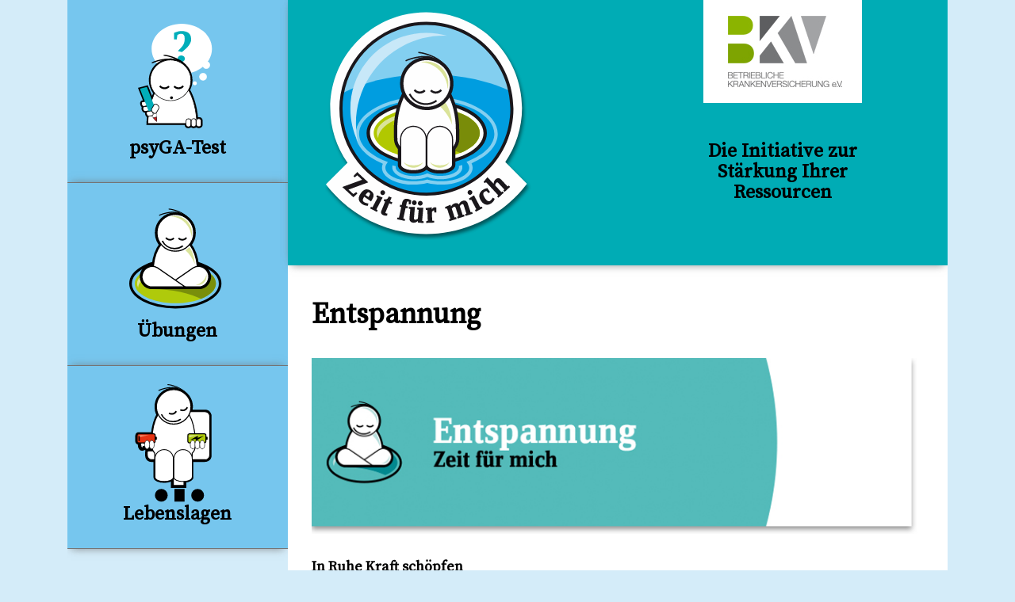

--- FILE ---
content_type: text/html; charset=UTF-8
request_url: http://bkk-kampagne.de/uebungen/entspannung/
body_size: 8857
content:
<!DOCTYPE html>
    <html lang="de">
        <head>
            <meta charset="UTF-8">
            <meta http-equiv="X-UA-Compatible" content="IE=edge">
            <meta name="viewport" content="width=device-width, initial-scale=1">
            <meta name="mobile-web-app-capable" content="yes">
            <meta name="apple-mobile-web-app-capable" content="yes">
            <meta name="apple-mobile-web-app-title" content="Zeit für Mich - Die Initiative zur Stärkung Ihrer Ressourcen">
            <link rel="profile" href="http://gmpg.org/xfn/11">
            <link rel="pingback" href="http://bkk-kampagne.de/xmlrpc.php">
            <link href="http://bkk-kampagne.de/wp-content/themes/understrap-child/css/shame.css" rel="stylesheet">
            <title>Entspannung &#8211; Zeit für Mich</title>
<meta name='robots' content='max-image-preview:large' />
<link rel='dns-prefetch' href='//fonts.googleapis.com' />
<link rel="alternate" title="oEmbed (JSON)" type="application/json+oembed" href="http://bkk-kampagne.de/wp-json/oembed/1.0/embed?url=http%3A%2F%2Fbkk-kampagne.de%2Fuebungen%2Fentspannung%2F" />
<link rel="alternate" title="oEmbed (XML)" type="text/xml+oembed" href="http://bkk-kampagne.de/wp-json/oembed/1.0/embed?url=http%3A%2F%2Fbkk-kampagne.de%2Fuebungen%2Fentspannung%2F&#038;format=xml" />
<style id='wp-img-auto-sizes-contain-inline-css' type='text/css'>
img:is([sizes=auto i],[sizes^="auto," i]){contain-intrinsic-size:3000px 1500px}
/*# sourceURL=wp-img-auto-sizes-contain-inline-css */
</style>
<style id='wp-emoji-styles-inline-css' type='text/css'>

	img.wp-smiley, img.emoji {
		display: inline !important;
		border: none !important;
		box-shadow: none !important;
		height: 1em !important;
		width: 1em !important;
		margin: 0 0.07em !important;
		vertical-align: -0.1em !important;
		background: none !important;
		padding: 0 !important;
	}
/*# sourceURL=wp-emoji-styles-inline-css */
</style>
<style id='wp-block-library-inline-css' type='text/css'>
:root{--wp-block-synced-color:#7a00df;--wp-block-synced-color--rgb:122,0,223;--wp-bound-block-color:var(--wp-block-synced-color);--wp-editor-canvas-background:#ddd;--wp-admin-theme-color:#007cba;--wp-admin-theme-color--rgb:0,124,186;--wp-admin-theme-color-darker-10:#006ba1;--wp-admin-theme-color-darker-10--rgb:0,107,160.5;--wp-admin-theme-color-darker-20:#005a87;--wp-admin-theme-color-darker-20--rgb:0,90,135;--wp-admin-border-width-focus:2px}@media (min-resolution:192dpi){:root{--wp-admin-border-width-focus:1.5px}}.wp-element-button{cursor:pointer}:root .has-very-light-gray-background-color{background-color:#eee}:root .has-very-dark-gray-background-color{background-color:#313131}:root .has-very-light-gray-color{color:#eee}:root .has-very-dark-gray-color{color:#313131}:root .has-vivid-green-cyan-to-vivid-cyan-blue-gradient-background{background:linear-gradient(135deg,#00d084,#0693e3)}:root .has-purple-crush-gradient-background{background:linear-gradient(135deg,#34e2e4,#4721fb 50%,#ab1dfe)}:root .has-hazy-dawn-gradient-background{background:linear-gradient(135deg,#faaca8,#dad0ec)}:root .has-subdued-olive-gradient-background{background:linear-gradient(135deg,#fafae1,#67a671)}:root .has-atomic-cream-gradient-background{background:linear-gradient(135deg,#fdd79a,#004a59)}:root .has-nightshade-gradient-background{background:linear-gradient(135deg,#330968,#31cdcf)}:root .has-midnight-gradient-background{background:linear-gradient(135deg,#020381,#2874fc)}:root{--wp--preset--font-size--normal:16px;--wp--preset--font-size--huge:42px}.has-regular-font-size{font-size:1em}.has-larger-font-size{font-size:2.625em}.has-normal-font-size{font-size:var(--wp--preset--font-size--normal)}.has-huge-font-size{font-size:var(--wp--preset--font-size--huge)}.has-text-align-center{text-align:center}.has-text-align-left{text-align:left}.has-text-align-right{text-align:right}.has-fit-text{white-space:nowrap!important}#end-resizable-editor-section{display:none}.aligncenter{clear:both}.items-justified-left{justify-content:flex-start}.items-justified-center{justify-content:center}.items-justified-right{justify-content:flex-end}.items-justified-space-between{justify-content:space-between}.screen-reader-text{border:0;clip-path:inset(50%);height:1px;margin:-1px;overflow:hidden;padding:0;position:absolute;width:1px;word-wrap:normal!important}.screen-reader-text:focus{background-color:#ddd;clip-path:none;color:#444;display:block;font-size:1em;height:auto;left:5px;line-height:normal;padding:15px 23px 14px;text-decoration:none;top:5px;width:auto;z-index:100000}html :where(.has-border-color){border-style:solid}html :where([style*=border-top-color]){border-top-style:solid}html :where([style*=border-right-color]){border-right-style:solid}html :where([style*=border-bottom-color]){border-bottom-style:solid}html :where([style*=border-left-color]){border-left-style:solid}html :where([style*=border-width]){border-style:solid}html :where([style*=border-top-width]){border-top-style:solid}html :where([style*=border-right-width]){border-right-style:solid}html :where([style*=border-bottom-width]){border-bottom-style:solid}html :where([style*=border-left-width]){border-left-style:solid}html :where(img[class*=wp-image-]){height:auto;max-width:100%}:where(figure){margin:0 0 1em}html :where(.is-position-sticky){--wp-admin--admin-bar--position-offset:var(--wp-admin--admin-bar--height,0px)}@media screen and (max-width:600px){html :where(.is-position-sticky){--wp-admin--admin-bar--position-offset:0px}}

/*# sourceURL=wp-block-library-inline-css */
</style><style id='global-styles-inline-css' type='text/css'>
:root{--wp--preset--aspect-ratio--square: 1;--wp--preset--aspect-ratio--4-3: 4/3;--wp--preset--aspect-ratio--3-4: 3/4;--wp--preset--aspect-ratio--3-2: 3/2;--wp--preset--aspect-ratio--2-3: 2/3;--wp--preset--aspect-ratio--16-9: 16/9;--wp--preset--aspect-ratio--9-16: 9/16;--wp--preset--color--black: #000000;--wp--preset--color--cyan-bluish-gray: #abb8c3;--wp--preset--color--white: #ffffff;--wp--preset--color--pale-pink: #f78da7;--wp--preset--color--vivid-red: #cf2e2e;--wp--preset--color--luminous-vivid-orange: #ff6900;--wp--preset--color--luminous-vivid-amber: #fcb900;--wp--preset--color--light-green-cyan: #7bdcb5;--wp--preset--color--vivid-green-cyan: #00d084;--wp--preset--color--pale-cyan-blue: #8ed1fc;--wp--preset--color--vivid-cyan-blue: #0693e3;--wp--preset--color--vivid-purple: #9b51e0;--wp--preset--gradient--vivid-cyan-blue-to-vivid-purple: linear-gradient(135deg,rgb(6,147,227) 0%,rgb(155,81,224) 100%);--wp--preset--gradient--light-green-cyan-to-vivid-green-cyan: linear-gradient(135deg,rgb(122,220,180) 0%,rgb(0,208,130) 100%);--wp--preset--gradient--luminous-vivid-amber-to-luminous-vivid-orange: linear-gradient(135deg,rgb(252,185,0) 0%,rgb(255,105,0) 100%);--wp--preset--gradient--luminous-vivid-orange-to-vivid-red: linear-gradient(135deg,rgb(255,105,0) 0%,rgb(207,46,46) 100%);--wp--preset--gradient--very-light-gray-to-cyan-bluish-gray: linear-gradient(135deg,rgb(238,238,238) 0%,rgb(169,184,195) 100%);--wp--preset--gradient--cool-to-warm-spectrum: linear-gradient(135deg,rgb(74,234,220) 0%,rgb(151,120,209) 20%,rgb(207,42,186) 40%,rgb(238,44,130) 60%,rgb(251,105,98) 80%,rgb(254,248,76) 100%);--wp--preset--gradient--blush-light-purple: linear-gradient(135deg,rgb(255,206,236) 0%,rgb(152,150,240) 100%);--wp--preset--gradient--blush-bordeaux: linear-gradient(135deg,rgb(254,205,165) 0%,rgb(254,45,45) 50%,rgb(107,0,62) 100%);--wp--preset--gradient--luminous-dusk: linear-gradient(135deg,rgb(255,203,112) 0%,rgb(199,81,192) 50%,rgb(65,88,208) 100%);--wp--preset--gradient--pale-ocean: linear-gradient(135deg,rgb(255,245,203) 0%,rgb(182,227,212) 50%,rgb(51,167,181) 100%);--wp--preset--gradient--electric-grass: linear-gradient(135deg,rgb(202,248,128) 0%,rgb(113,206,126) 100%);--wp--preset--gradient--midnight: linear-gradient(135deg,rgb(2,3,129) 0%,rgb(40,116,252) 100%);--wp--preset--font-size--small: 13px;--wp--preset--font-size--medium: 20px;--wp--preset--font-size--large: 36px;--wp--preset--font-size--x-large: 42px;--wp--preset--spacing--20: 0.44rem;--wp--preset--spacing--30: 0.67rem;--wp--preset--spacing--40: 1rem;--wp--preset--spacing--50: 1.5rem;--wp--preset--spacing--60: 2.25rem;--wp--preset--spacing--70: 3.38rem;--wp--preset--spacing--80: 5.06rem;--wp--preset--shadow--natural: 6px 6px 9px rgba(0, 0, 0, 0.2);--wp--preset--shadow--deep: 12px 12px 50px rgba(0, 0, 0, 0.4);--wp--preset--shadow--sharp: 6px 6px 0px rgba(0, 0, 0, 0.2);--wp--preset--shadow--outlined: 6px 6px 0px -3px rgb(255, 255, 255), 6px 6px rgb(0, 0, 0);--wp--preset--shadow--crisp: 6px 6px 0px rgb(0, 0, 0);}:where(.is-layout-flex){gap: 0.5em;}:where(.is-layout-grid){gap: 0.5em;}body .is-layout-flex{display: flex;}.is-layout-flex{flex-wrap: wrap;align-items: center;}.is-layout-flex > :is(*, div){margin: 0;}body .is-layout-grid{display: grid;}.is-layout-grid > :is(*, div){margin: 0;}:where(.wp-block-columns.is-layout-flex){gap: 2em;}:where(.wp-block-columns.is-layout-grid){gap: 2em;}:where(.wp-block-post-template.is-layout-flex){gap: 1.25em;}:where(.wp-block-post-template.is-layout-grid){gap: 1.25em;}.has-black-color{color: var(--wp--preset--color--black) !important;}.has-cyan-bluish-gray-color{color: var(--wp--preset--color--cyan-bluish-gray) !important;}.has-white-color{color: var(--wp--preset--color--white) !important;}.has-pale-pink-color{color: var(--wp--preset--color--pale-pink) !important;}.has-vivid-red-color{color: var(--wp--preset--color--vivid-red) !important;}.has-luminous-vivid-orange-color{color: var(--wp--preset--color--luminous-vivid-orange) !important;}.has-luminous-vivid-amber-color{color: var(--wp--preset--color--luminous-vivid-amber) !important;}.has-light-green-cyan-color{color: var(--wp--preset--color--light-green-cyan) !important;}.has-vivid-green-cyan-color{color: var(--wp--preset--color--vivid-green-cyan) !important;}.has-pale-cyan-blue-color{color: var(--wp--preset--color--pale-cyan-blue) !important;}.has-vivid-cyan-blue-color{color: var(--wp--preset--color--vivid-cyan-blue) !important;}.has-vivid-purple-color{color: var(--wp--preset--color--vivid-purple) !important;}.has-black-background-color{background-color: var(--wp--preset--color--black) !important;}.has-cyan-bluish-gray-background-color{background-color: var(--wp--preset--color--cyan-bluish-gray) !important;}.has-white-background-color{background-color: var(--wp--preset--color--white) !important;}.has-pale-pink-background-color{background-color: var(--wp--preset--color--pale-pink) !important;}.has-vivid-red-background-color{background-color: var(--wp--preset--color--vivid-red) !important;}.has-luminous-vivid-orange-background-color{background-color: var(--wp--preset--color--luminous-vivid-orange) !important;}.has-luminous-vivid-amber-background-color{background-color: var(--wp--preset--color--luminous-vivid-amber) !important;}.has-light-green-cyan-background-color{background-color: var(--wp--preset--color--light-green-cyan) !important;}.has-vivid-green-cyan-background-color{background-color: var(--wp--preset--color--vivid-green-cyan) !important;}.has-pale-cyan-blue-background-color{background-color: var(--wp--preset--color--pale-cyan-blue) !important;}.has-vivid-cyan-blue-background-color{background-color: var(--wp--preset--color--vivid-cyan-blue) !important;}.has-vivid-purple-background-color{background-color: var(--wp--preset--color--vivid-purple) !important;}.has-black-border-color{border-color: var(--wp--preset--color--black) !important;}.has-cyan-bluish-gray-border-color{border-color: var(--wp--preset--color--cyan-bluish-gray) !important;}.has-white-border-color{border-color: var(--wp--preset--color--white) !important;}.has-pale-pink-border-color{border-color: var(--wp--preset--color--pale-pink) !important;}.has-vivid-red-border-color{border-color: var(--wp--preset--color--vivid-red) !important;}.has-luminous-vivid-orange-border-color{border-color: var(--wp--preset--color--luminous-vivid-orange) !important;}.has-luminous-vivid-amber-border-color{border-color: var(--wp--preset--color--luminous-vivid-amber) !important;}.has-light-green-cyan-border-color{border-color: var(--wp--preset--color--light-green-cyan) !important;}.has-vivid-green-cyan-border-color{border-color: var(--wp--preset--color--vivid-green-cyan) !important;}.has-pale-cyan-blue-border-color{border-color: var(--wp--preset--color--pale-cyan-blue) !important;}.has-vivid-cyan-blue-border-color{border-color: var(--wp--preset--color--vivid-cyan-blue) !important;}.has-vivid-purple-border-color{border-color: var(--wp--preset--color--vivid-purple) !important;}.has-vivid-cyan-blue-to-vivid-purple-gradient-background{background: var(--wp--preset--gradient--vivid-cyan-blue-to-vivid-purple) !important;}.has-light-green-cyan-to-vivid-green-cyan-gradient-background{background: var(--wp--preset--gradient--light-green-cyan-to-vivid-green-cyan) !important;}.has-luminous-vivid-amber-to-luminous-vivid-orange-gradient-background{background: var(--wp--preset--gradient--luminous-vivid-amber-to-luminous-vivid-orange) !important;}.has-luminous-vivid-orange-to-vivid-red-gradient-background{background: var(--wp--preset--gradient--luminous-vivid-orange-to-vivid-red) !important;}.has-very-light-gray-to-cyan-bluish-gray-gradient-background{background: var(--wp--preset--gradient--very-light-gray-to-cyan-bluish-gray) !important;}.has-cool-to-warm-spectrum-gradient-background{background: var(--wp--preset--gradient--cool-to-warm-spectrum) !important;}.has-blush-light-purple-gradient-background{background: var(--wp--preset--gradient--blush-light-purple) !important;}.has-blush-bordeaux-gradient-background{background: var(--wp--preset--gradient--blush-bordeaux) !important;}.has-luminous-dusk-gradient-background{background: var(--wp--preset--gradient--luminous-dusk) !important;}.has-pale-ocean-gradient-background{background: var(--wp--preset--gradient--pale-ocean) !important;}.has-electric-grass-gradient-background{background: var(--wp--preset--gradient--electric-grass) !important;}.has-midnight-gradient-background{background: var(--wp--preset--gradient--midnight) !important;}.has-small-font-size{font-size: var(--wp--preset--font-size--small) !important;}.has-medium-font-size{font-size: var(--wp--preset--font-size--medium) !important;}.has-large-font-size{font-size: var(--wp--preset--font-size--large) !important;}.has-x-large-font-size{font-size: var(--wp--preset--font-size--x-large) !important;}
/*# sourceURL=global-styles-inline-css */
</style>

<style id='classic-theme-styles-inline-css' type='text/css'>
/*! This file is auto-generated */
.wp-block-button__link{color:#fff;background-color:#32373c;border-radius:9999px;box-shadow:none;text-decoration:none;padding:calc(.667em + 2px) calc(1.333em + 2px);font-size:1.125em}.wp-block-file__button{background:#32373c;color:#fff;text-decoration:none}
/*# sourceURL=/wp-includes/css/classic-themes.min.css */
</style>
<link rel='stylesheet' id='child-understrap-styles-css' href='http://bkk-kampagne.de/wp-content/themes/understrap-child/css/child-theme.min.css?ver=6.9' type='text/css' media='all' />
<link rel='stylesheet' id='google-font-css' href='https://fonts.googleapis.com/css?family=Source+Sans+Pro&#038;ver=6.9' type='text/css' media='all' />
<link rel='stylesheet' id='google-font-2-css' href='https://fonts.googleapis.com/css?family=Source+Serif+Pro&#038;ver=6.9' type='text/css' media='all' />
<script type="text/javascript" src="http://bkk-kampagne.de/wp-includes/js/jquery/jquery.min.js?ver=3.7.1" id="jquery-core-js"></script>
<script type="text/javascript" src="http://bkk-kampagne.de/wp-includes/js/jquery/jquery-migrate.min.js?ver=3.4.1" id="jquery-migrate-js"></script>
<link rel="https://api.w.org/" href="http://bkk-kampagne.de/wp-json/" /><link rel="alternate" title="JSON" type="application/json" href="http://bkk-kampagne.de/wp-json/wp/v2/pages/106" /><link rel="canonical" href="http://bkk-kampagne.de/uebungen/entspannung/" />
        </head>
        <body class="wp-singular page-template-default page page-id-106 page-child parent-pageid-6 wp-theme-understrap wp-child-theme-understrap-child"><!-- content -->
<div class="container">
    <div class="main-area"> 
        <div class="sidebar">
            <!-- wrapper-navbar -->
            <div class="wrapper-fluid wrapper-navbar" id="wrapper-navbar"> 
                <a class="skip-link screen-reader-text sr-only" href="#content">Zum Inhalt springen</a>
                <nav class="navbar site-navigation navbar-dark">
                    <div class="navbar-header">
                        <!-- .navbar-toggle is used as the toggle for collapsed navbar content -->
                        <button class="navbar-toggle hidden-sm-up" type="button" data-toggle="collapse" data-target=".exCollapsingNavbar">
                            <span class="sr-only">Toggle navigation</span>
                            <span class="icon-bar"></span>
                            <span class="icon-bar"></span>
                            <span class="icon-bar"></span>
                        </button>
                    </div>
                    <!-- Menu goes here -->
                    <div class="collapse navbar-toggleable-xs exCollapsingNavbar"><ul id="main-menu" class="nav navbar-nav"><li id="menu-item-18" class="menu-item menu-item-type-custom menu-item-object-custom nav-item menu-item-18 has-image"><a title="psyGA-Test" target="_blank" href="https://www.inqa.de/DE/themen/gesundheit/uebersicht.html#/intro" class="nav-link"><img src="http://bkk-kampagne.de/wp-content/uploads/2016/11/psyGA-Test.svg" class="attachment-full size-full wp-post-image" alt="psyGA-Test" title="psyGA-Test" decoding="async" /><h4 class="page-title">psyGA-Test</h4></a></li>
<li id="menu-item-17" class="menu-item menu-item-type-post_type menu-item-object-page current-page-ancestor nav-item menu-item-17 has-image"><a title="Übungen" href="http://bkk-kampagne.de/uebungen/" class="nav-link"><img src="http://bkk-kampagne.de/wp-content/uploads/2016/11/Uebungen.svg" class="attachment-full size-full wp-post-image" alt="Übungen" title="Übungen" decoding="async" /><h4 class="page-title">Übungen</h4></a></li>
<li id="menu-item-16" class="menu-item menu-item-type-post_type menu-item-object-page nav-item menu-item-16 has-image"><a title="Lebenslagen" href="http://bkk-kampagne.de/lebenslagen/" class="nav-link"><img src="http://bkk-kampagne.de/wp-content/uploads/2016/11/Lebenslagen.svg" class="attachment-full size-full wp-post-image" alt="Lebenslagen" title="Lebenslagen" decoding="async" /><h4 class="page-title">Lebenslagen</h4></a></li>
</ul></div>                     
                </nav><!-- .site-navigation -->        
            </div><!-- .wrapper-navbar end -->
        </div>
        <div class="content">
            <div class="headdy">
                <div class="row">
                    <div class="col-md-6">     
                        <a class="logo" href="http://bkk-kampagne.de/" title="Zeit für Mich" rel="home">
                            Zeit für Mich               
                        </a>
                    </div>
                    <div class="col-md-6"> 
                        			<div class="textwidget"><img src="http://bkk-kampagne.de/wp-content/uploads/2016/12/BKV.jpg" width="200px"/></div>
		           
                        <h1>Die Initiative zur Stärkung Ihrer Ressourcen</h1>                          
                    </div>
                </div>
            </div><!--  /headdy -->
                            <main id="main" class="site-main">    
                    <article id="post-106" class="post-106 page type-page status-publish hentry">
                        <header class="entry-header">
                            <h2 class="entry-title">Entspannung</h2>                        </header><!-- .entry-header -->
                        <div class="main_content">
                            <div class="row">
<div class="col-md-12"><img fetchpriority="high" decoding="async" class="alignnone size-full wp-image-102" src="http://bkk-kampagne.de/wp-content/uploads/2016/11/Entspannung_Banner.jpg" alt="Entspannung" width="800" height="230" srcset="http://bkk-kampagne.de/wp-content/uploads/2016/11/Entspannung_Banner.jpg 800w, http://bkk-kampagne.de/wp-content/uploads/2016/11/Entspannung_Banner-300x86.jpg 300w, http://bkk-kampagne.de/wp-content/uploads/2016/11/Entspannung_Banner-768x221.jpg 768w" sizes="(max-width: 800px) 100vw, 800px" /></div>
</div>
<div class="row">
<div class="col-md-12">
<h3>In Ruhe Kraft schöpfen</h3>
<p>Aktivität und Erholung sind zwei Seiten einer Medaille. Wer Action und Herausforderungen liebt, braucht Pausen, um aufzutanken. Der Genuss einer warmen Badewanne wiederum ist umso größer nach einem ereignisreichen Tag. Ein harmonischer Wechsel zwischen Anspannung und Entspannung entspricht unserem Biorhythmus und ist eine wichtige Quelle unserer körperlichen und seelischen Gesundheit.</p>
<h4>Pausen genießen</h4>
<p>Wenn Sie häufig unter Strom stehen, sollten Sie hin und wieder den Stecker ziehen. Planen Sie Zeit für sich ein und belohnen Sie sich für das, was Sie tagtäglich leisten. Suchen Sie für einen Moment ein schönes Café auf oder gönnen Sie sich eine Massage, gehen Sie im Park spazieren oder lauschen Sie Ihrer Lieblingsmusik. Sich selbst im Alltag zu verwöhnen, kann ein Weg zu mehr Entspannung sein. Doch bei starker Belastung ist es gar nicht so leicht abzuschalten. Entspannungstechniken wie Progressive Muskelentspannung oder Autogenes Training lassen sich erlernen. Oder vielleicht ist Yoga der richtige Weg für Sie, um zur Ruhe zu kommen.</p>
<p><strong>Tipp: </strong><br />
Ihre Betriebskrankenkasse fördert Kurse zur Bewegung, Entspannung und Stressbewältigung. Suchen Sie in der Kursdatenbank oder erfragen Sie Angebote in Ihrer Nähe.</div>
</div>
<div class="row">
<div class="col-md-12">
<hr />
<h3>Tief atmen</h3>
<p><strong>Yoga</strong> ist eine sehr alte philosophische Lehre aus Indien, die Körper, Geist und Seele als Einheit betrachtet. Bei Yoga-Formen wie dem Hatha-Yoga stehen bestimmte körperliche Übungen im Mittelpunkt, die auf Beweglichkeit und Entspannung zielen. Durch sanfte Dehnung werden Verspannungen gelöst. Leistungsdruck und Ehrgeiz sind dabei fehl am Platz. Vielmehr soll das Gespür für die eigenen Grenzen geschult werden. Die Übungen sollten in einem Kurs erlernt werden, ebenso wie die richtige Atemtechnik. Denn beides gehört beim Yoga unmittelbar zusammen.</p>
<h4>Im Rhythmus der Atmung</h4>
<p>Durch bewusstes Atmen wird die Aufmerksamkeit auf den eigenen Körper gelenkt und so die Selbstwahrnehmung verbessert. Gedankenspiralen werden unterbrochen. Die tiefe Atmung wirkt beruhigend und ermöglicht es, körperliche und geistige Anspannung loszulassen. Gleichzeitig tankt der Körper neue Energie.</p>
<h4>Yoga-Sonnengruß</h4>
<p><img decoding="async" class="alignnone size-full wp-image-109" src="http://bkk-kampagne.de/wp-content/uploads/2016/11/Entspannung_Grafik1.jpg" alt="Yoga-Sonnengruß" width="700" height="255" srcset="http://bkk-kampagne.de/wp-content/uploads/2016/11/Entspannung_Grafik1.jpg 700w, http://bkk-kampagne.de/wp-content/uploads/2016/11/Entspannung_Grafik1-300x109.jpg 300w" sizes="(max-width: 700px) 100vw, 700px" /></p>
<hr />
</div>
</div>
<div class="row">
<div class="col-md-12">
<h3>Locker lassen</h3>
<p>Die Progressive Muskelentspannung ist eine einfach zu erlernende Entspannungstechnik, die der US-Arzt Edmund Jacobson bereits vor fast 100 Jahren entwickelte. Er hatte beobachtet, dass sich die Herabsetzung der Muskelspannung positiv auf die Gesundheit und das allgemeine Wohlbefinden auswirkt.</p>
</div>
</div>
<div class="row">
<div class="col-md-6"><img decoding="async" class="alignnone size-full" src="http://bkk-kampagne.de/wp-content/uploads/2016/11/Entspannung_Grafik2.jpg" width="700" height="255" /></div>
<div class="col-md-6">
<h4>Anspannen und stufenweise entspannen</h4>
<p>In kurzen Übungseinheiten werden nacheinander von Kopf bis Fuß verschiedene Muskelpartien angespannt und wieder gelockert. Dabei liegt die Konzentration ganz auf dem jeweiligen Körperteil. Der Unterschied zwischen Anspannung und Entspannung soll bewusst erlebt werden. Die Methode kann in einem Kurs erlernt und später nahezu überall angewendet werden. Wer regelmäßig übt, wird merken, dass der bewussten Anspannung fast automatisch tiefe Entspannung folgt.</p>
<p><strong>Tipp: </strong><br />
Als Anfänger sollten Sie täglich 20 bis 30 Minuten üben, z. B. vor dem Einschlafen.</p>
</div>
</div>
<div class="row">
<div class="col-md-12">
<hr />
</div>
</div>
<div class="row">
<div class="col-md-12">
<h3>Gedanken lenken</h3>
<p>Beim autogenen Training wird der Körper mit Hilfe der eigenen Vorstellungskraft in Entspannung versetzt. Diese Methode der Selbsthypnose sollte unter fachlicher Anleitung erlernt werden und braucht etwas Übung. Einmal erlernt, ist sie hilfreich, um sich bei Nervosität und Anspannung gedanklich zu sammeln oder vor dem Einschlafen zur Ruhe zu kommen.</p>
</div>
</div>
<div class="row">
<div class="col-md-6">
<h4>Entspannung selbst erzeugen</h4>
<p>Mit Hilfe fester Redewendungen wird die Aufmerksamkeit auf den erwünschten Entspannungszustand gelenkt: Meine Beine sind ganz schwer. Die Ruhe kommt ganz von allein. In einer lockeren Haltung wandern die Gedanken so durch den ganzen Körper. Dabei konzentriert sich jede Übung auf ein bestimmtes Bild: vollkommene Ruhe, der schwerer werdende Körper, durchströmende Wärme, ein ruhiger Atem oder ein klarer Kopf. Am Ende steht ein Aufwachritual, das Körper und Geist aus der Entspannung zurückholt und für den weiteren Tag aktiviert.</p>
<p>Tipp:<br />
Suchen Sie sich täglich für etwa fünf bis zehn Minuten einen ungestörten Ort und üben Sie das Erlernte, dann wird sich der Erfolg schnell einstellen.</p>
</div>
<div class="col-md-6"><img loading="lazy" decoding="async" class="alignnone size-full" src="http://bkk-kampagne.de/wp-content/uploads/2016/11/Entspannung_Grafik3.jpg" width="700" height="255" /></div>
</div>
                        </div>

                    </article><!-- #post-## --> 
                </main><!-- #main -->
                    </div>
    </div> <!-- main-area end -->
</div>
<!-- content end -->
        <footer class="footer">
            <div class="container">
                <div class="main-area">
                    <div class="sidebar">&nbsp;</div>
                    <div class="content">
                        <hr>
                        <div class="row">
                            <div class="col-md-6">
                                			<div class="textwidget"><p><strong>BKV - Interessengemeinschaft<br />
Betriebliche Krankenversicherung e. V.</strong>	</p>
<p>Albrechtstraße 22<br />
10117 Berlin</p>
<p>Norbert Schleert<br />
info@bkv-verein.de<br />
030 84 71 06 10</p>
</div>
		                            </div>
                            <div class="col-md-6">
                                <div class="menu-footer-menu-container"><ul id="menu-footer-menu" class="menu"><li id="menu-item-27" class="menu-item menu-item-type-post_type menu-item-object-page menu-item-27"><a href="http://bkk-kampagne.de/impressum/">Impressum</a></li>
</ul></div>                            </div>
                        </div>
                    </div>
                </div>  
            </div>
        </footer> 
        <script type="speculationrules">
{"prefetch":[{"source":"document","where":{"and":[{"href_matches":"/*"},{"not":{"href_matches":["/wp-*.php","/wp-admin/*","/wp-content/uploads/*","/wp-content/*","/wp-content/plugins/*","/wp-content/themes/understrap-child/*","/wp-content/themes/understrap/*","/*\\?(.+)"]}},{"not":{"selector_matches":"a[rel~=\"nofollow\"]"}},{"not":{"selector_matches":".no-prefetch, .no-prefetch a"}}]},"eagerness":"conservative"}]}
</script>
<script type="text/javascript" src="http://bkk-kampagne.de/wp-content/themes/understrap-child/js/child-theme.min.js?ver=0.1.0" id="child-understrap-scripts-js"></script>
<script id="wp-emoji-settings" type="application/json">
{"baseUrl":"https://s.w.org/images/core/emoji/17.0.2/72x72/","ext":".png","svgUrl":"https://s.w.org/images/core/emoji/17.0.2/svg/","svgExt":".svg","source":{"concatemoji":"http://bkk-kampagne.de/wp-includes/js/wp-emoji-release.min.js?ver=6.9"}}
</script>
<script type="module">
/* <![CDATA[ */
/*! This file is auto-generated */
const a=JSON.parse(document.getElementById("wp-emoji-settings").textContent),o=(window._wpemojiSettings=a,"wpEmojiSettingsSupports"),s=["flag","emoji"];function i(e){try{var t={supportTests:e,timestamp:(new Date).valueOf()};sessionStorage.setItem(o,JSON.stringify(t))}catch(e){}}function c(e,t,n){e.clearRect(0,0,e.canvas.width,e.canvas.height),e.fillText(t,0,0);t=new Uint32Array(e.getImageData(0,0,e.canvas.width,e.canvas.height).data);e.clearRect(0,0,e.canvas.width,e.canvas.height),e.fillText(n,0,0);const a=new Uint32Array(e.getImageData(0,0,e.canvas.width,e.canvas.height).data);return t.every((e,t)=>e===a[t])}function p(e,t){e.clearRect(0,0,e.canvas.width,e.canvas.height),e.fillText(t,0,0);var n=e.getImageData(16,16,1,1);for(let e=0;e<n.data.length;e++)if(0!==n.data[e])return!1;return!0}function u(e,t,n,a){switch(t){case"flag":return n(e,"\ud83c\udff3\ufe0f\u200d\u26a7\ufe0f","\ud83c\udff3\ufe0f\u200b\u26a7\ufe0f")?!1:!n(e,"\ud83c\udde8\ud83c\uddf6","\ud83c\udde8\u200b\ud83c\uddf6")&&!n(e,"\ud83c\udff4\udb40\udc67\udb40\udc62\udb40\udc65\udb40\udc6e\udb40\udc67\udb40\udc7f","\ud83c\udff4\u200b\udb40\udc67\u200b\udb40\udc62\u200b\udb40\udc65\u200b\udb40\udc6e\u200b\udb40\udc67\u200b\udb40\udc7f");case"emoji":return!a(e,"\ud83e\u1fac8")}return!1}function f(e,t,n,a){let r;const o=(r="undefined"!=typeof WorkerGlobalScope&&self instanceof WorkerGlobalScope?new OffscreenCanvas(300,150):document.createElement("canvas")).getContext("2d",{willReadFrequently:!0}),s=(o.textBaseline="top",o.font="600 32px Arial",{});return e.forEach(e=>{s[e]=t(o,e,n,a)}),s}function r(e){var t=document.createElement("script");t.src=e,t.defer=!0,document.head.appendChild(t)}a.supports={everything:!0,everythingExceptFlag:!0},new Promise(t=>{let n=function(){try{var e=JSON.parse(sessionStorage.getItem(o));if("object"==typeof e&&"number"==typeof e.timestamp&&(new Date).valueOf()<e.timestamp+604800&&"object"==typeof e.supportTests)return e.supportTests}catch(e){}return null}();if(!n){if("undefined"!=typeof Worker&&"undefined"!=typeof OffscreenCanvas&&"undefined"!=typeof URL&&URL.createObjectURL&&"undefined"!=typeof Blob)try{var e="postMessage("+f.toString()+"("+[JSON.stringify(s),u.toString(),c.toString(),p.toString()].join(",")+"));",a=new Blob([e],{type:"text/javascript"});const r=new Worker(URL.createObjectURL(a),{name:"wpTestEmojiSupports"});return void(r.onmessage=e=>{i(n=e.data),r.terminate(),t(n)})}catch(e){}i(n=f(s,u,c,p))}t(n)}).then(e=>{for(const n in e)a.supports[n]=e[n],a.supports.everything=a.supports.everything&&a.supports[n],"flag"!==n&&(a.supports.everythingExceptFlag=a.supports.everythingExceptFlag&&a.supports[n]);var t;a.supports.everythingExceptFlag=a.supports.everythingExceptFlag&&!a.supports.flag,a.supports.everything||((t=a.source||{}).concatemoji?r(t.concatemoji):t.wpemoji&&t.twemoji&&(r(t.twemoji),r(t.wpemoji)))});
//# sourceURL=http://bkk-kampagne.de/wp-includes/js/wp-emoji-loader.min.js
/* ]]> */
</script>
    </body>
</html>





--- FILE ---
content_type: text/css
request_url: http://bkk-kampagne.de/wp-content/themes/understrap-child/css/shame.css
body_size: 151
content:
/* Quick and dirty without sass */

#main h3 {
    font-size: 23px;
}

#main h3 {
    font-size: 23px;
}

#main h3 {
    font-size: 18px;
}

#main .main_content .row {
    margin-bottom: 30px;
}
.site-main {
    min-height: 562px;
}

--- FILE ---
content_type: image/svg+xml
request_url: http://bkk-kampagne.de/wp-content/uploads/2016/11/Uebungen.svg
body_size: 7164
content:

<svg width="118px" height="152px" viewBox="1256 333 118 152" version="1.1" xmlns="http://www.w3.org/2000/svg" xmlns:xlink="http://www.w3.org/1999/xlink">
    <!-- Generator: Sketch 39.1 (31720) - http://www.bohemiancoding.com/sketch -->
    <desc>Created with Sketch.</desc>
    <defs>
        <path d="M0.8335,44.5480877 C9.64121071,48.0194388 20.8813355,50.1 33.134,50.1 C61.433,50.1 84.334,39 84.334,25.3 C84.334,11.6 61.433,0.5 33.134,0.5 C20.8813355,0.5 9.64121071,2.58056124 0.8335,6.05191227 L0.8335,44.5480877 L0.8335,44.5480877 Z" id="path-1"></path>
    </defs>
    <g id="Übungen" stroke="none" stroke-width="1" fill="none" fill-rule="evenodd" transform="translate(1256.000000, 333.000000)">
        <g id="Illu-Übungen" transform="translate(2.000000, 11.029444)">
            <g id="Group-5" transform="translate(0.000000, 65.700000)">
                <path d="M57.1335,0.5 C88.3375,0.5 113.6335,13.842 113.6335,30.3 C113.6335,46.758 88.3375,60.1 57.1335,60.1 C25.9295,60.1 0.6335,46.758 0.6335,30.3 C0.6335,13.842 25.9295,0.5 57.1335,0.5 L57.1335,0.5 Z" id="Stroke-1" stroke="#000000" stroke-width="3.267"></path>
                <path d="M57.1335,55.1 C85.4335,55.1 108.3335,44 108.3335,30.3 C108.3335,16.6 85.4335,5.5 57.1335,5.5 C28.8335,5.5 5.9335,16.6 5.9335,30.3 C5.9335,44 28.8335,55.1 57.1335,55.1" id="Fill-3" fill="#AFCA0B"></path>
            </g>
            <g id="Group-8" transform="translate(24.000000, 70.700000)">
                <mask id="mask-2" fill="white">
                    <use xlink:href="#path-1"></use>
                </mask>
                <g id="Clip-7"></g>
                <path d="M108.9335,36.9 C108.9335,19.5 91.5335,4.3 65.3335,-4.3 C35.7335,1.2 11.9335,14.8 0.8335,32.3 C1.9335,32.3 3.0335,32.2 4.2335,32.2 C44.8335,32.2 79.2335,45.9 91.6335,65 C102.5335,57.2 108.9335,47.5 108.9335,36.9" id="Fill-6" fill="#798E0B" mask="url(#mask-2)"></path>
            </g>
            <g id="Group-47" transform="translate(8.000000, 0.700000)">
                <path d="M12.8335,81.3 C2.2335,86.4 -1.2665,93.6 2.2335,100.2 C2.7335,94.1 7.7335,88.1 17.3335,83.5 C26.9335,78.9 39.3335,76.4 51.9335,76.2 C38.3335,74.4 23.4335,76.1 12.8335,81.3" id="Fill-9" fill="#DAE49B"></path>
                <path d="M49.1335,55.3 C62.4335,55.3 73.3335,44.5 73.3335,31.1 C73.3335,17.7 62.4335,7 49.1335,7 C35.8335,7 24.9335,17.8 24.9335,31.2 C24.9335,44.6 35.8335,55.3 49.1335,55.3" id="Fill-11" fill="#009FE3"></path>
                <path d="M49.1335,55.3 C62.4335,55.3 73.3335,44.5 73.3335,31.1 C73.3335,17.7 62.4335,7 49.1335,7 C35.8335,7 24.9335,17.8 24.9335,31.2 C24.9335,44.6 35.8335,55.3 49.1335,55.3 L49.1335,55.3 Z" id="Stroke-13" stroke="#000000" stroke-width="3.267"></path>
                <path d="M92.2335,82.9 C90.6335,77.1 84.6335,71.6 77.4335,72.1 C75.3335,50.8 63.3335,34.8 49.1335,34.8 C34.9335,34.8 22.9335,50.7 20.8335,72 C13.7335,71.6 7.7335,77 6.1335,82.8 C4.0335,90.3 8.6335,98.4 16.2335,100.5 C16.8335,100.7 17.4335,100.8 18.1335,100.9 L32.3335,100.9 L36.8335,100.9 L49.2335,100.9 L61.6335,100.9 L66.1335,100.9 L69.3335,100.9 L71.8335,100.9 L80.1335,100.9 C80.9335,100.8 81.5335,100.7 82.2335,100.5 C89.7335,98.6 94.3335,90.5 92.2335,82.9" id="Fill-15" fill="#FFFFFF"></path>
                <path d="M92.2335,82.9 C90.6335,77.1 84.6335,71.6 77.4335,72.1 C75.3335,50.8 63.3335,34.8 49.1335,34.8 C34.9335,34.8 22.9335,50.7 20.8335,72 C13.7335,71.6 7.7335,77 6.1335,82.8 C4.0335,90.3 8.6335,98.4 16.2335,100.5 C16.8335,100.7 17.4335,100.8 18.1335,100.9 L32.3335,100.9 L36.8335,100.9 L49.2335,100.9 L61.6335,100.9 L66.1335,100.9 L69.3335,100.9 L71.8335,100.9 L80.1335,100.9 C80.9335,100.8 81.5335,100.7 82.2335,100.5 C89.7335,98.6 94.3335,90.5 92.2335,82.9 L92.2335,82.9 Z" id="Stroke-17" stroke="#000000" stroke-width="2.875"></path>
                <path d="M49.1335,54.4 C61.9335,54.4 72.3335,44 72.3335,31.2 C72.3335,18.4 61.9335,7.9 49.1335,7.9 C36.3335,7.9 25.9335,18.3 25.9335,31.1 C25.9335,43.9 36.3335,54.4 49.1335,54.4" id="Fill-19" fill="#FFFFFF"></path>
                <path d="M49.1335,54.4 C61.9335,54.4 72.3335,44 72.3335,31.2 C72.3335,18.4 61.9335,7.9 49.1335,7.9 C36.3335,7.9 25.9335,18.3 25.9335,31.1 C25.9335,43.9 36.3335,54.4 49.1335,54.4 L49.1335,54.4 Z" id="Stroke-21" stroke="#000000" stroke-width="1.438"></path>
                <path d="M36.5335,38.1 C37.6335,39.6 39.8335,41 42.4335,41 C44.7335,41 46.8335,39.9 47.9335,38.6 L46.5335,37.2 C45.8335,38 44.2335,39 42.4335,39 C40.2335,39 38.4335,37.6 37.9335,36.7 L36.5335,38.1 Z" id="Fill-23" fill="#000000"></path>
                <path d="M63.8335,38.1 C62.7335,39.6 60.5335,41 57.9335,41 C55.6335,41 53.5335,39.9 52.4335,38.6 L53.8335,37.2 C54.5335,38 56.1335,39 57.9335,39 C60.1335,39 61.9335,37.6 62.4335,36.7 L63.8335,38.1 Z" id="Fill-25" fill="#000000"></path>
                <path d="M54.4335,6.9 C47.2335,3.8 33.2335,7.4 29.0335,9.8 L28.4335,8.7 C33.3335,5.9 47.4335,2.6 54.9335,5.7 L54.4335,6.9 Z" id="Fill-27" fill="#000000"></path>
                <path d="M64.1335,12.4 C59.5335,6 45.7335,1.9 40.8335,1.8 L40.8335,0.6 C46.4335,0.7 60.3335,5.1 65.0335,11.7 L64.1335,12.4 Z" id="Fill-29" fill="#000000"></path>
                <path d="M61.7335,53.1 C67.0335,57.9 71.2335,64 73.6335,70.9 C73.7335,70.8 73.8335,70.8 73.8335,70.7 L73.5335,70 C73.1335,62 70.6335,54.7 66.9335,49.2 C65.3335,50.7 63.5335,52 61.7335,53.1" id="Fill-31" fill="#DAE49B"></path>
                <path d="M36.7335,99.6 C36.7335,99.6 71.1335,75.7 71.8335,75.3 C80.6335,70.4 88.9335,76.5 90.8335,83.3 C92.7335,90.1 88.5335,97.4 81.7335,99.2 C81.1335,99.4 80.6335,99.5 80.0335,99.5 L36.7335,99.6 Z" id="Fill-33" fill="#FFFFFF"></path>
                <path d="M36.7335,99.6 C36.7335,99.6 71.1335,75.7 71.8335,75.3 C80.6335,70.4 88.9335,76.5 90.8335,83.3 C92.7335,90.1 88.5335,97.4 81.7335,99.2 C81.1335,99.4 80.6335,99.5 80.0335,99.5 L36.7335,99.6 L36.7335,99.6 Z" id="Stroke-35" stroke="#000000" stroke-width="1.416"></path>
                <path d="M61.6335,99.6 C61.6335,99.6 27.2335,75.7 26.5335,75.3 C17.7335,70.4 9.4335,76.5 7.5335,83.3 C5.6335,90.1 9.8335,97.4 16.6335,99.2 C17.2335,99.4 17.7335,99.5 18.3335,99.5 L61.6335,99.6 Z" id="Fill-37" fill="#FFFFFF"></path>
                <path d="M61.6335,99.6 C61.6335,99.6 27.2335,75.7 26.5335,75.3 C17.7335,70.4 9.4335,76.5 7.5335,83.3 C5.6335,90.1 9.8335,97.4 16.6335,99.2 C17.2335,99.4 17.7335,99.5 18.3335,99.5 L61.6335,99.6 L61.6335,99.6 Z" id="Stroke-39" stroke="#000000" stroke-width="1.416"></path>
                <path d="M85.3335,93.9 C88.1335,91.1 89.0335,87.1 88.1335,83.5 C88.0335,86.8 86.3335,89.6 83.7335,92.1 C81.2335,94.6 78.2335,96.5 74.9335,96.7 C78.5335,97.7 82.4335,96.7 85.3335,93.9" id="Fill-41" fill="#DAE49B"></path>
                <path d="M58.6335,47.7 C55.6335,49.9 52.0335,51.1 48.3335,51.1 C41.6335,51.1 35.5335,47.2 32.6335,41.3" id="Stroke-43" stroke="#000000" stroke-width="1.74"></path>
                <path d="M63.7335,16.1 C58.1335,10.5 50.3335,8.7 43.2335,10.5 C49.8335,10.7 56.4335,13.4 61.4335,18.4 C66.4335,23.4 69.1335,30 69.3335,36.6 C71.1335,29.5 69.2335,21.7 63.7335,16.1" id="Fill-45" fill="#DAE49B"></path>
            </g>
        </g>
    </g>
</svg>

--- FILE ---
content_type: image/svg+xml
request_url: http://bkk-kampagne.de/wp-content/uploads/2016/11/psyGA-Test.svg
body_size: 13315
content:

<svg width="118px" height="152px" viewBox="1114 333 118 152" version="1.1" xmlns="http://www.w3.org/2000/svg" xmlns:xlink="http://www.w3.org/1999/xlink">
    <!-- Generator: Sketch 39.1 (31720) - http://www.bohemiancoding.com/sketch -->
    <desc>Created with Sketch.</desc>
    <defs></defs>
    <g id="Test" stroke="none" stroke-width="1" fill="none" fill-rule="evenodd" transform="translate(1114.000000, 333.000000)">
        <g id="Icon-Test-Copy" transform="translate(12.000000, 10.000000)">
            <path d="M55.2,63.4 C76.2,63.4 93.3,49.2 93.3,31.7 C93.3,14.2 76.3,0 55.2,0 C34.1,0 17.2,14.2 17.2,31.7 C17.1,49.2 34.2,63.4 55.2,63.4" id="Fill-1" fill="#FFFFFF"></path>
            <path d="M57.8,41.2 C56.9,40.4 55.9,40 54.6,40 C53.3,40 52.3,40.4 51.4,41.2 C50.5,42 50.1,43 50.1,44.1 C50.1,45.2 50.5,46.2 51.4,47 C52.3,47.8 53.3,48.2 54.6,48.2 C55.9,48.2 56.9,47.8 57.8,47 C58.7,46.2 59.1,45.2 59.1,44.1 C59.1,43 58.7,42 57.8,41.2 M66.2,14.8 C65.6,13.5 64.8,12.4 63.8,11.6 C62.8,10.8 61.5,10.2 60,9.8 C58.5,9.4 56.8,9.2 55,9.2 C52.9,9.2 51,9.5 49.5,10 C48,10.5 46.7,11 45.6,11.4 L45.6,19.8 L48.9,19.8 L49.7,14.1 C50.3,13.8 51,13.5 51.8,13.2 C52.6,12.9 53.4,12.7 54.4,12.7 C56.1,12.7 57.2,13.2 57.9,14.2 C58.6,15.2 58.9,16.9 58.9,19.2 C58.9,21.4 58.5,23.4 57.8,25.1 C57,26.8 56,28.5 54.5,30 L50.3,34.5 L55.5,35.7 L59,32.7 C60,31.9 60.9,31 61.9,30 C62.9,29 63.7,27.9 64.5,26.8 C65.2,25.7 65.9,24.5 66.4,23.3 C66.9,22.1 67.1,20.8 67.1,19.5 C67,17.7 66.7,16.1 66.2,14.8" id="Fill-3" fill="#00AEBA"></path>
            <path d="M82.1,71.7 C84.7,71.7 86.9,69.6 86.9,66.9 C86.9,64.3 84.8,62.1 82.1,62.1 C79.4,62.1 77.3,64.2 77.3,66.9 C77.3,69.6 79.4,71.7 82.1,71.7" id="Fill-5" fill="#FFFFFF"></path>
            <path d="M86.1,56.9 C88.7,56.9 90.9,54.8 90.9,52.1 C90.9,49.5 88.8,47.3 86.1,47.3 C83.4,47.3 81.3,49.4 81.3,52.1 C81.4,54.8 83.5,56.9 86.1,56.9" id="Fill-7" fill="#FFFFFF"></path>
            <path d="M71.7,77.6 C73.1,77.6 74.2,76.5 74.2,75.1 C74.2,73.7 73.1,72.6 71.7,72.6 C70.3,72.6 69.2,73.7 69.2,75.1 C69.2,76.5 70.3,77.6 71.7,77.6" id="Fill-9" fill="#FFFFFF"></path>
            <path d="M79.8,127.2 L79.8,122.5 C79.8,122.5 79.8,119.8 77.1,119.8 L76.4,119.8 C76.4,119.8 74.9,119.8 74.1,121 C73,106.1 69.2,93 63.7,83.6 C65.7,80 66.8,75.8 66.8,71.3 C66.8,57.1 55.3,45.6 41.1,45.6 C26.9,45.6 15.5,57.2 15.5,71.4 C15.5,77.5 17.6,83.1 21.2,87.5 C19.9,90.2 18.7,93.1 17.7,96.2 L11.3,79.8 L2.5,82.1 L8.7,98.1 L6.1,98.6 C4,99 4.7,101.6 4.7,101.6 L4.9,102.3 C5.6,104.8 7.8,104.4 7.8,104.4 L11,103.8 L11.2,104.2 L7.9,104.8 C5.8,105.2 6.5,107.8 6.5,107.8 L6.7,108.5 C7.4,111 9.6,110.6 9.6,110.6 L13.4,109.9 L13.5,109.9 L13.8,110.6 L12.5,110.9 C10.4,111.3 11.1,113.9 11.1,113.9 L11.3,114.6 C11.8,116.2 12.8,116.7 13.5,116.7 C13.2,119.8 12.9,122.9 12.8,126.1 L21.8,126.1 L55.7,126.1 L61,126.1 L61,127.5 C61,127.5 61,130.2 63.7,130.2 L64.4,130.2 C64.4,130.2 67.1,130.2 67.1,127.5 L67.1,126.2 L67.6,126.2 L67.6,127.5 C67.6,127.5 67.6,130.2 70.3,130.2 L71,130.2 C71,130.2 73.7,130.2 73.7,127.5 L73.7,126.2 L74.2,126.2 L74.2,127.5 C74.2,127.5 74.2,130.2 76.9,130.2 L77.6,130.2 C77.1,130 79.8,129.9 79.8,127.2" id="Fill-11" fill="#FFFFFF"></path>
            <path d="M74.3,124.2 L75.6,124.2 L75.6,127.3 C75.6,128.1 76.1,128.2 76.4,128.1 L77.1,128.1 C77.9,128.1 77.9,127.5 77.9,127.2 L77.9,122.5 C77.9,121.7 77.4,121.7 77.1,121.7 L76.4,121.7 C76.3,121.7 75.8,121.8 75.7,122 L74.3,124.2 Z M14.4,124.2 L62.5,124.2 L62.5,127.4 C62.5,128.2 63,128.2 63.3,128.2 L64,128.2 C64.8,128.2 64.8,127.6 64.8,127.3 L64.8,124.1 L68.9,124.1 L68.9,127.3 C68.9,128.1 69.4,128.1 69.7,128.1 L70.4,128.1 C71.2,128.1 71.2,127.5 71.2,127.2 L71.2,124.1 L72.3,124.1 L72.1,121.1 C71,106.9 67.4,93.9 61.9,84.5 L61.4,83.6 L61.9,82.7 C63.8,79.2 64.8,75.3 64.8,71.3 C64.8,58.2 54.1,47.5 41,47.5 C27.9,47.5 17.2,58.2 17.2,71.3 C17.2,76.8 19,82 22.5,86.3 L23.2,87.2 L22.7,88.3 C21.4,90.9 20.3,93.8 19.3,96.8 L17.7,101.6 L10,82 L4.8,83.4 L11.1,99.5 L6.3,100.4 L6.3,101.1 L6.5,101.8 C6.8,102.7 7.2,102.7 7.3,102.6 L12,101.7 L13.5,105.6 L8.1,106.6 L8.1,107.2 L8.3,107.9 C8.6,108.8 9,108.7 9.1,108.7 L14.4,107.7 L16.1,112 L12.6,112.7 L12.6,113.3 L12.8,114 C13,114.8 13.3,114.8 13.5,114.8 L15.3,115 L15.1,116.8 C14.8,119.3 14.6,121.7 14.4,124.2 L14.4,124.2 Z M63.3,131.9 C61.7,131.9 60.7,131.2 60.2,130.7 C59.2,129.7 58.9,128.5 58.9,127.8 L10.6,127.8 L10.7,125.9 C10.8,123.2 11,120.5 11.3,117.8 C10.4,117.2 9.7,116.2 9.3,115 L9.1,114.3 C9,114.1 8.9,113.3 8.9,112.4 C7.4,112.3 5.6,111.4 4.8,108.9 L4.6,108.2 C4.5,107.9 4.2,106.6 4.7,105.2 C4,104.6 3.4,103.8 3.1,102.6 L2.9,101.9 C2.8,101.6 2.4,99.8 3.3,98.3 C3.7,97.7 4.4,96.9 5.8,96.7 L6.2,96.6 L0,80.9 L12.4,77.6 L17.7,91 C18.2,89.9 18.6,88.8 19.1,87.7 C15.6,83 13.7,77.2 13.7,71.3 C13.7,56.1 26,43.8 41.2,43.8 C56.4,43.8 68.7,56.1 68.7,71.3 C68.7,75.5 67.7,79.8 65.8,83.5 C70.9,92.6 74.4,104.7 75.7,118 C76,117.9 76.3,117.9 76.3,117.9 L77,117.9 C78.6,117.9 79.6,118.5 80.2,119.1 C81.5,120.4 81.6,122.2 81.6,122.4 L81.6,127.1 C81.6,130.4 78.9,131.7 77.1,131.7 L76.4,131.7 C75,131.7 74.1,131.2 73.5,130.7 C72.6,131.4 71.5,131.7 70.6,131.7 L69.9,131.7 C68.5,131.7 67.6,131.2 67,130.7 C66.1,131.4 65,131.7 64.1,131.7 L63.3,131.9 L63.3,131.9 L63.3,131.9 Z" id="Fill-13" fill="#000000"></path>
            <path d="M74.4,126 C73.3,94 59.9,68.7 43.5,68.7 C27.1,68.7 13.6,94 12.5,126 L21.5,126 L55.4,126 L74.4,126 Z" id="Fill-15" fill="#FFFFFF"></path>
            <path d="M12.9,125.6 L73.9,125.6 C72.7,93.9 59.3,69.1 43.4,69.1 C27.5,69.1 14.1,93.9 12.9,125.6 L12.9,125.6 Z M74.8,126.4 L12.1,126.4 L12.1,126 C13.2,93.7 27,68.3 43.4,68.3 C59.9,68.3 73.6,93.6 74.7,126 L74.8,126.4 Z" id="Fill-17" fill="#000000"></path>
            <path d="M9.8,97.9 C9.8,97.9 11.9,97.5 12.7,100 L12.9,100.7 C12.9,100.7 13.6,103.3 11.5,103.7 L7.7,104.4 C7.7,104.4 5.6,104.8 4.8,102.3 L4.6,101.6 C4.6,101.6 3.9,99.1 6,98.6 L9.8,97.9 Z" id="Fill-19" fill="#FFFFFF"></path>
            <path d="M10.2,98.2 L9.9,98.2 L6.1,98.9 C5.7,99 5.3,99.2 5.1,99.5 C4.7,100.2 5,101.3 5,101.3 L5.2,102 C5.8,104.2 7.5,103.9 7.6,103.9 L11.4,103.2 C11.8,103.1 12.2,102.9 12.4,102.6 C12.8,101.9 12.5,100.8 12.5,100.8 L12.3,100.1 C11.8,98.4 10.7,98.2 10.2,98.2 M7.4,104.8 C6.7,104.8 5.1,104.5 4.4,102.3 L4.2,101.6 C4.2,101.5 3.8,100.1 4.4,99.1 C4.7,98.6 5.2,98.3 5.9,98.1 L9.7,97.4 C9.7,97.4 12.2,97 13,99.8 L13.2,100.5 C13.2,100.6 13.6,102 13,103 C12.7,103.5 12.2,103.8 11.5,104 L7.7,104.7 C7.8,104.7 7.6,104.8 7.4,104.8" id="Fill-21" fill="#000000"></path>
            <path d="M11.6,104.1 C11.6,104.1 13.7,103.7 14.5,106.2 L14.6,106.9 C14.6,106.9 15.3,109.4 13.2,109.8 L9.4,110.5 C9.4,110.5 7.3,110.9 6.5,108.4 L6.3,107.7 C6.3,107.7 5.6,105.2 7.7,104.7 L11.6,104.1 Z" id="Fill-23" fill="#FFFFFF"></path>
            <path d="M11.6,104.5 L7.8,105.2 C7.4,105.3 7,105.5 6.8,105.8 C6.4,106.5 6.7,107.6 6.7,107.6 L6.9,108.3 C7.5,110.5 9.2,110.2 9.3,110.2 L13.1,109.5 C13.6,109.4 13.9,109.2 14.1,108.9 C14.5,108.2 14.2,107.1 14.2,107.1 L14,106.4 C13.4,104.2 11.8,104.5 11.6,104.5 M9.2,111 C8.5,111 6.9,110.7 6.2,108.5 L6,107.8 C6,107.7 5.6,106.3 6.2,105.3 C6.5,104.8 7,104.5 7.7,104.3 L11.5,103.6 C11.5,103.6 14,103.2 14.8,106 L15,106.7 C15,106.8 15.4,108.2 14.8,109.2 C14.5,109.7 14,110 13.3,110.2 L9.5,110.9 C9.5,111 9.4,111 9.2,111" id="Fill-25" fill="#000000"></path>
            <polygon id="Fill-27" fill="#00AEBA" points="11.2 79.8 23.4 110.9 14.6 113.3 2.4 82.1"></polygon>
            <path d="M15.3,113.8 L23.1,122.7 L23.2,111.6 L15.3,113.8 Z M23.5,123.8 L14.5,113.6 L23.6,111.1 L23.5,123.8 Z" id="Fill-29" fill="#000000"></path>
            <polygon id="Fill-31" fill="#CD1719" points="23.4 123.4 23.4 117.7 19.3 118.8"></polygon>
            <path d="M19.7,118.9 L23.2,122.9 L23.2,118 L19.7,118.9 Z M23.6,123.9 L19,118.6 L23.7,117.3 L23.6,123.9 Z" id="Fill-33" fill="#000000"></path>
            <path d="M16,110.1 C16,110.1 18.1,109.7 18.9,112.2 L19.1,112.9 C19.1,112.9 19.8,115.5 17.7,115.9 L13.9,116.6 C13.9,116.6 11.8,117 11,114.5 L10.8,113.8 C10.8,113.8 10.1,111.2 12.2,110.8 L16,110.1 Z" id="Fill-35" fill="#FFFFFF"></path>
            <path d="M16.1,110.5 L12.3,111.2 C11.9,111.3 11.5,111.5 11.3,111.8 C10.9,112.5 11.2,113.6 11.2,113.6 L11.4,114.3 C12,116.5 13.7,116.2 13.8,116.2 L17.6,115.5 C18,115.4 18.4,115.2 18.6,114.9 C19,114.2 18.7,113.1 18.7,113.1 L18.5,112.4 C17.9,110.3 16.2,110.5 16.1,110.5 M13.6,117.1 C12.9,117.1 11.3,116.8 10.6,114.6 L10.4,113.9 C10.4,113.8 10,112.4 10.6,111.4 C10.9,110.9 11.4,110.6 12.1,110.4 L15.9,109.7 C15.9,109.7 18.4,109.3 19.2,112.1 L19.4,112.8 C19.4,112.9 19.8,114.3 19.2,115.3 C18.9,115.8 18.4,116.1 17.7,116.3 L13.9,117 C13.9,117 13.8,117.1 13.6,117.1" id="Fill-37" fill="#000000"></path>
            <path d="M20.2,102.5 C20.2,102.5 21.7,100 24.2,102.2 L24.9,102.8 C24.9,102.8 27.4,105 26,107.6 L23.4,112.1 C23.4,112.1 21.9,114.6 19.4,112.4 L18.7,111.8 C18.7,111.8 16.2,109.6 17.6,107 L20.2,102.5 Z" id="Fill-39" fill="#FFFFFF"></path>
            <path d="M20.5,102.7 L17.9,107.2 C16.6,109.4 18.8,111.4 18.9,111.4 L19.6,112 C20.3,112.6 21,112.9 21.6,112.8 C22.5,112.7 23,111.8 23,111.8 L25.6,107.3 C26.9,105.1 24.7,103.1 24.6,103.1 L23.9,102.5 C23.2,101.9 22.5,101.6 21.9,101.7 C21,101.9 20.5,102.7 20.5,102.7 M21.3,113.7 C20.6,113.7 19.8,113.4 19,112.7 L18.3,112.1 C17.3,111.3 15.9,109.1 17.2,106.8 L19.8,102.3 C19.8,102.2 20.5,101.1 21.8,100.9 C22.7,100.8 23.6,101.1 24.5,101.9 L25.2,102.5 C26.2,103.3 27.6,105.5 26.3,107.8 L23.7,112.3 C23.7,112.3 23,113.5 21.7,113.7 C21.5,113.6 21.4,113.7 21.3,113.7" id="Fill-41" fill="#000000"></path>
            <path d="M41.1,97 C55.3,97 66.8,85.5 66.8,71.3 C66.8,57.1 55.3,45.6 41.1,45.6 C26.9,45.6 15.5,57.2 15.5,71.4 C15.5,85.6 26.9,97 41.1,97" id="Fill-43" fill="#FFFFFF"></path>
            <path d="M41.1,46.1 C27.2,46.1 15.8,57.4 15.8,71.4 C15.8,85.4 27.1,96.7 41.1,96.7 C55,96.7 66.4,85.4 66.4,71.4 C66.4,57.4 55.1,46.1 41.1,46.1 M41.1,97.4 C26.7,97.4 15,85.7 15,71.3 C15,56.9 26.7,45.2 41.1,45.2 C55.5,45.2 67.2,56.9 67.2,71.3 C67.2,85.7 55.5,97.4 41.1,97.4" id="Fill-45" fill="#000000"></path>
            <path d="M26.8,79.3 C28,81 30.6,82.6 33.5,82.6 C36.1,82.6 38.5,81.3 39.8,79.8 L38.2,78.2 C37.4,79.1 35.6,80.3 33.5,80.3 C31,80.3 28.9,78.7 28.4,77.7 L26.8,79.3 Z" id="Fill-47" fill="#000000"></path>
            <path d="M57.9,79.3 C56.7,81 54.1,82.6 51.2,82.6 C48.6,82.6 46.2,81.3 44.9,79.8 L46.5,78.2 C47.3,79.1 49.1,80.3 51.2,80.3 C53.7,80.3 55.8,78.7 56.3,77.7 L57.9,79.3 Z" id="Fill-49" fill="#000000"></path>
            <path d="M42.3,95.2 C43.3,95.2 44.1,94.4 44.1,93.4 C44.1,92.4 43.3,91.6 42.3,91.6 C41.3,91.6 40.5,92.4 40.5,93.4 C40.5,94.4 41.4,95.2 42.3,95.2" id="Fill-51" fill="#000000"></path>
            <path d="M46.8,46.8 C38.6,43.3 22.7,47.4 17.9,50.1 L17.1,48.9 C22.7,45.7 38.8,41.9 47.3,45.5 L46.8,46.8 Z" id="Fill-53" fill="#000000"></path>
            <path d="M59.1,52.6 C53.8,45.4 38.1,40.7 32.6,40.5 L32.6,39.1 C39,39.2 54.8,44.3 60.2,51.7 L59.1,52.6 Z" id="Fill-55" fill="#000000"></path>
            <path d="M79.8,122.5 C79.8,122.5 79.8,119.8 77.1,119.8 L76.4,119.8 C76.4,119.8 73.7,119.8 73.7,122.5 L73.7,127.2 C73.7,127.2 73.7,129.9 76.4,129.9 L77.1,129.9 C77.1,129.9 79.8,129.9 79.8,127.2 L79.8,122.5 Z" id="Fill-57" fill="#FFFFFF"></path>
            <path d="M77.1,120.3 L77.1,120.3 L76.3,120.3 C76.1,120.3 74,120.4 74.1,122.6 L74.1,127.3 C74.1,127.5 74.2,129.6 76.3,129.6 L77,129.6 C77.2,129.6 79.3,129.5 79.2,127.3 L79.2,122.6 C79.3,122.3 79.2,120.3 77.1,120.3 L77.1,120.3 Z M76.4,130.4 C75.5,130.4 74.8,130.1 74.3,129.6 C73.4,128.7 73.4,127.4 73.4,127.3 L73.4,122.6 C73.4,120.2 75.4,119.5 76.5,119.5 L77.2,119.5 C78.1,119.5 78.8,119.8 79.4,120.3 C80.3,121.2 80.3,122.5 80.3,122.6 L80.3,127.3 C80.3,129.7 78.3,130.4 77.2,130.4 L76.4,130.4 Z" id="Fill-59" fill="#000000"></path>
            <path d="M73.2,122.6 C73.2,122.6 73.2,119.9 70.5,119.9 L69.8,119.9 C69.8,119.9 67.1,119.9 67.1,122.6 L67.1,127.3 C67.1,127.3 67.1,130 69.8,130 L70.5,130 C70.5,130 73.2,130 73.2,127.3 L73.2,122.6 Z" id="Fill-61" fill="#FFFFFF"></path>
            <path d="M70.6,120.3 L70.6,120.3 L69.8,120.3 C69.6,120.3 67.5,120.4 67.6,122.6 L67.6,127.3 C67.6,127.5 67.7,129.6 69.8,129.6 L70.5,129.6 C70.7,129.6 72.8,129.5 72.7,127.3 L72.7,122.6 C72.8,122.4 72.7,120.3 70.6,120.3 L70.6,120.3 Z M69.9,130.4 C69,130.4 68.3,130.1 67.8,129.6 C66.9,128.7 66.9,127.4 66.9,127.3 L66.9,122.6 C66.9,120.2 68.9,119.5 70,119.5 L70.7,119.5 C71.6,119.5 72.3,119.8 72.8,120.3 C73.7,121.2 73.7,122.5 73.7,122.6 L73.7,127.3 C73.7,129.7 71.7,130.4 70.6,130.4 L69.9,130.4 Z" id="Fill-63" fill="#000000"></path>
            <path d="M66.7,122.6 C66.7,122.6 66.7,119.9 64,119.9 L63.3,119.9 C63.3,119.9 60.6,119.9 60.6,122.6 L60.6,127.3 C60.6,127.3 60.6,130 63.3,130 L64,130 C64,130 66.7,130 66.7,127.3 L66.7,122.6 Z" id="Fill-65" fill="#FFFFFF"></path>
            <path d="M64.1,120.4 C64.1,120.4 64,120.4 64.1,120.4 L63.3,120.4 C63.1,120.4 61,120.5 61.1,122.7 L61.1,127.4 C61.1,127.6 61.2,129.7 63.3,129.7 L64,129.7 C64.2,129.7 66.3,129.6 66.2,127.4 L66.2,122.7 C66.3,122.4 66.2,120.4 64.1,120.4 M63.3,130.5 C62.4,130.5 61.7,130.2 61.2,129.7 C60.3,128.8 60.3,127.5 60.3,127.4 L60.3,122.7 C60.3,120.3 62.3,119.6 63.4,119.6 L64.1,119.6 C65,119.6 65.7,119.9 66.3,120.4 C67.2,121.3 67.2,122.6 67.2,122.7 L67.2,127.4 C67.2,129.8 65.2,130.5 64.1,130.5 L63.3,130.5 L63.3,130.5" id="Fill-67" fill="#000000"></path>
        </g>
    </g>
</svg>

--- FILE ---
content_type: image/svg+xml
request_url: http://bkk-kampagne.de/wp-content/uploads/2016/08/zeit-fuer-mich.svg
body_size: 34726
content:

<svg width="260px" height="288px" viewBox="1114 0 260 288" version="1.1" xmlns="http://www.w3.org/2000/svg" xmlns:xlink="http://www.w3.org/1999/xlink">
    <!-- Generator: Sketch 39.1 (31720) - http://www.bohemiancoding.com/sketch -->
    <desc>Created with Sketch.</desc>
    <defs>
        <path d="M226.206791,189.61308 C239.521098,170.18341 247.324179,146.676028 247.324983,121.344172 C247.324179,54.5506099 193.176433,0.403668625 126.38287,0.402059742 C59.5893082,0.403668625 5.44236691,54.5506099 5.44236691,121.343368 C5.44236691,147.108012 13.5245883,170.972567 27.2547917,190.59128 L0.000321776504,217.846555 C29.0615668,255.847555 74.8487544,280.382209 126.383675,280.381405 C178.346558,280.380601 224.48046,255.452575 253.503092,216.909381 L226.206791,189.61308 Z" id="path-1"></path>
        <filter x="-50%" y="-50%" width="200%" height="200%" filterUnits="objectBoundingBox" id="filter-2">
            <feOffset dx="2" dy="4" in="SourceAlpha" result="shadowOffsetOuter1"></feOffset>
            <feGaussianBlur stdDeviation="2" in="shadowOffsetOuter1" result="shadowBlurOuter1"></feGaussianBlur>
            <feColorMatrix values="0 0 0 0 0   0 0 0 0 0   0 0 0 0 0  0 0 0 0.5 0" type="matrix" in="shadowBlurOuter1"></feColorMatrix>
        </filter>
        <path d="M206.904747,0.0443214143 C212.770618,13.3381525 216.027874,28.0415229 216.027874,43.5057923 C216.027874,103.019966 167.782314,151.267939 108.266532,151.267939 C48.7515537,151.267939 0.505189112,103.019966 0.505189112,43.5057923 C0.505189112,28.0415229 3.76249927,13.3381525 9.62843694,0.0443214143 L206.904766,0.0443247135 L206.904747,0.0443214143 Z" id="path-3"></path>
        <path d="M0.569222636,58.2013969 C12.0698418,62.71304 26.7271812,65.4163589 42.6900888,65.4163589 C79.6388804,65.4163589 109.593055,50.9315895 109.593055,33.0625358 C109.593055,15.195091 79.6388804,0.710321633 42.6900888,0.710321633 C26.7271812,0.710321633 12.0698418,3.41364056 0.569222636,7.92515392 L0.569222636,58.2013969 L0.569222636,58.2013969 Z" id="path-5"></path>
    </defs>
    <g id="logo" stroke="none" stroke-width="1" fill="none" fill-rule="evenodd" transform="translate(1114.000000, 0.000000)">
        <g id="Kampagnenlogo-Copy" transform="translate(1.000000, 0.000000)">
            <g id="Group-7">
                <g id="Fill-3">
                    <use fill="black" fill-opacity="1" filter="url(#filter-2)" xlink:href="#path-1"></use>
                    <use fill="#FEFEFE" fill-rule="evenodd" xlink:href="#path-1"></use>
                </g>
                <path d="M126.768761,230.103183 C186.283739,230.103183 234.530908,181.856014 234.530908,122.341036 C234.530908,62.8252536 186.283739,14.5796934 126.768761,14.5796934 C67.2537832,14.5796934 19.0066141,62.8252536 19.0066141,122.341036 C19.0066141,181.856014 67.2537832,230.103183 126.768761,230.103183" id="Fill-5" fill="#83CFF0"></path>
            </g>
            <g id="Group-10" transform="translate(18.502149, 78.835244)">
                <mask id="mask-4" fill="white">
                    <use xlink:href="#path-3"></use>
                </mask>
                <g id="Clip-9"></g>
                <path d="M110.859567,157.473479 C194.51985,157.473479 262.340684,122.232517 262.340684,78.7572932 C262.340684,35.284483 194.51985,0.0443247135 110.859567,0.0443247135 C27.1992852,0.0443247135 -40.6215486,35.284483 -40.6215486,78.7572932 C-40.6215486,122.232517 27.1992852,157.473479 110.859567,157.473479" id="Fill-8" fill="#009DE0" mask="url(#mask-4)"></path>
            </g>
            <g id="Group-23" transform="translate(16.893266, 12.066619)">
                <path d="M109.875414,219.996665 C49.3741913,219.996665 0.153648281,170.774513 0.153648281,110.274095 C0.153648281,49.7736768 49.3741913,0.553938252 109.875414,0.553938252 C170.376637,0.553938252 219.597984,49.7736768 219.597984,110.274095 C219.597984,170.774513 170.376637,219.996665 109.875414,219.996665 M109.875414,4.47317607 C51.5357249,4.47317607 4.0728861,51.9352105 4.0728861,110.274095 C4.0728861,168.613784 51.5357249,216.076623 109.875414,216.076623 C168.215103,216.076623 215.677942,168.613784 215.677942,110.274095 C215.677942,51.9352105 168.215103,4.47317607 109.875414,4.47317607" id="Fill-11" fill="#1A171B"></path>
                <path d="M128.461788,206.050389 C122.331946,206.050389 116.452284,205.328805 110.975648,203.90414 C105.498208,205.328805 99.6177422,206.050389 93.4878998,206.050389 C71.2338367,206.050389 53.8007902,196.663364 53.8007902,184.678798 C53.8007902,182.965338 54.1732465,181.265554 54.9109191,179.604383 C33.1515875,170.542352 20.7334277,156.919943 20.7334277,141.991122 C20.7334277,128.974458 30.2314657,116.849115 47.4770774,107.848222 C64.2826598,99.0782034 86.5809671,94.2475337 110.262913,94.2475337 C133.94486,94.2475337 156.241558,99.0782034 173.047945,107.848222 C190.293557,116.849115 199.792399,128.974458 199.792399,141.991122 C199.792399,156.592536 187.803007,170.0259 166.79261,179.08954 C167.694388,180.914817 168.149702,182.785143 168.149702,184.678798 C168.149702,196.663364 150.716656,206.050389 128.461788,206.050389 L128.461788,206.050389 Z M110.975648,199.488562 L111.532322,199.638188 C116.729012,201.041133 122.583736,201.782828 128.461788,201.782828 C147.662192,201.782828 163.882141,193.950788 163.882141,184.678798 C163.882141,182.902592 163.236175,181.097426 161.960331,179.31237 L160.384431,177.107397 L162.896701,176.093801 C183.632783,167.717958 195.524838,155.288537 195.524838,141.991122 C195.524838,118.017968 157.276874,98.5134857 110.262913,98.5134857 C63.2489528,98.5134857 24.9993797,118.017968 24.9993797,141.991122 C24.9993797,155.374612 37.6017565,168.288307 58.7094908,176.536244 L61.1646455,177.495942 L59.7142379,179.696893 C58.6210022,181.354042 58.0675466,183.030498 58.0675466,184.678798 C58.0675466,193.950788 74.2883002,201.782828 93.4878998,201.782828 C99.3667565,201.782828 105.22148,201.041133 110.420584,199.638188 L110.975648,199.488562 Z" id="Fill-13" fill="#83CFF0"></path>
                <path d="M94.4030322,199.451236 C78.8893824,199.451236 66.7374928,192.675427 66.7374928,184.026879 C66.7374928,183.299664 66.8412657,182.561187 67.0640959,181.701239 L71.1949018,182.770342 C71.0645823,183.271508 71.0042492,183.671316 71.0042492,184.026879 C71.0042492,189.415026 80.4065587,195.183675 94.4030322,195.183675 C100.237645,195.183675 105.861493,194.094461 110.238458,192.11634 L111.098406,191.726991 L111.963985,192.10186 C116.299119,193.977013 121.83287,195.009111 127.547621,195.009111 C141.544094,195.009111 150.946404,189.33056 150.946404,184.026879 C150.946404,183.578805 150.857915,183.085683 150.673698,182.519356 L154.732909,181.204094 C155.056294,182.202406 155.213965,183.125905 155.213965,184.026879 C155.213965,192.577285 143.061271,199.276672 127.547621,199.276672 C121.630956,199.276672 115.846218,198.251009 111.136215,196.376661 C106.361052,198.363631 100.462084,199.451236 94.4030322,199.451236" id="Fill-15" fill="#83CFF0"></path>
                <path d="M110.26235,179.807021 C150.990407,179.807021 184.007894,162.369148 184.007894,140.857584 C184.007894,119.347629 150.990407,101.909756 110.26235,101.909756 C69.5342937,101.909756 36.5168066,119.347629 36.5168066,140.857584 C36.5168066,162.369148 69.5342937,179.807021 110.26235,179.807021" id="Fill-17" fill="#FEFEFE"></path>
                <path d="M110.262672,181.941284 C90.2240403,181.941284 71.3510438,177.802434 57.1204779,170.285735 C42.4587315,162.541379 34.3837501,152.090883 34.3837501,140.857665 C34.3837501,129.625251 42.4587315,119.174755 57.1204779,111.431203 C71.3510438,103.915309 90.2240403,99.7764585 110.262672,99.7764585 C130.301304,99.7764585 149.1743,103.915309 163.404062,111.431203 C178.065808,119.174755 186.14079,129.625251 186.14079,140.857665 C186.14079,152.090883 178.065808,162.541379 163.404062,170.285735 C149.1743,177.802434 130.301304,181.941284 110.262672,181.941284 M110.262672,104.043215 C70.7750639,104.043215 38.6505066,120.558394 38.6505066,140.857665 C38.6505066,161.15774 70.7750639,177.673723 110.262672,177.673723 C149.748671,177.673723 181.873229,161.15774 181.873229,140.857665 C181.873229,120.558394 149.748671,104.043215 110.262672,104.043215" id="Fill-19" fill="#1A171B"></path>
                <path d="M110.26235,173.210925 C147.211946,173.210925 177.166121,158.726155 177.166121,140.858711 C177.166121,122.989657 147.211946,108.504887 110.26235,108.504887 C73.3127543,108.504887 43.3585795,122.989657 43.3585795,140.858711 C43.3585795,158.726155 73.3127543,173.210925 110.26235,173.210925" id="Fill-21" fill="#B1C800"></path>
            </g>
            <g id="Group-26" transform="translate(84.466332, 119.861748)">
                <mask id="mask-6" fill="white">
                    <use xlink:href="#path-5"></use>
                </mask>
                <g id="Clip-25"></g>
                <path d="M141.638455,48.2084754 C141.638455,25.521623 118.893683,5.63583503 84.7371073,-5.53785408 C46.0434827,1.66591741 14.9711345,19.434416 0.569222636,42.2322813 C2.03571905,42.2049303 3.49577994,42.1630994 4.97514742,42.1630994 C57.9476044,42.1630994 102.907022,60.1125972 119.076291,85.0542985 C133.2602,74.6737885 141.638455,61.9603988 141.638455,48.2084754" id="Fill-24" fill="#798C09" mask="url(#mask-6)"></path>
            </g>
            <g id="Group-35" transform="translate(63.550860, 79.639685)">
                <path d="M16.2408646,54.9147 C2.44228367,61.5867358 -2.17923138,71.0123741 2.35218625,79.5346248 C2.95390831,71.6060517 9.50045129,63.7627494 22.0191662,57.7085245 C34.5362722,51.6559085 50.7554169,48.4904321 67.153952,48.1984199 C49.5302529,46.0063175 30.0394456,48.2426642 16.2408646,54.9147" id="Fill-27" fill="#DAE399"></path>
                <path d="M102.528613,81.143266 L102.513329,77.7340439 C102.500457,74.9442416 102.481955,71.2124386 102.481955,69.3694637 C102.481955,32.3860812 84.9411136,2.29676024 63.3788701,2.29676024 C41.8182354,2.29676024 24.2765893,32.3860812 24.2765893,69.3694637 C24.2765893,71.5060597 24.3658822,75.6762832 24.4262153,78.4693032 C24.4551752,79.8424845 24.4776996,80.8761915 24.4776996,81.143266 C24.4776996,85.1702989 26.1211731,89.1225188 29.2391874,92.619425 L29.2391874,113.339419 C29.2391874,118.473363 36.8017397,122.347552 46.8307089,122.347552 C54.6796423,122.347552 61.0186394,119.976059 63.4030033,116.483175 C65.7865628,119.976059 72.1255599,122.347552 79.9744933,122.347552 C90.0034625,122.347552 97.5660148,118.473363 97.5660148,113.339419 L97.5660148,92.8309931 C100.816762,89.2769716 102.528613,85.2515475 102.528613,81.143266" id="Fill-29" fill="#FEFEFE"></path>
                <path d="M79.9744933,124.481654 C72.9324145,124.481654 66.878994,122.671661 63.4030033,119.641331 C59.9254037,122.671661 53.8727877,124.481654 46.8307089,124.481654 C35.4012074,124.481654 27.1058092,119.794979 27.1058092,113.339338 L27.1058092,93.4125236 C23.9877948,89.6734807 22.3451258,85.4477507 22.3451258,81.1431855 C22.3451258,80.9139198 22.3274281,80.1046519 22.3040993,79.000154 L22.2936415,78.5142715 C22.2373307,75.9183395 22.143211,71.5719434 22.143211,69.3693832 C22.143211,31.2091032 40.6413378,0.163301576 63.3788701,0.163301576 C86.1172067,0.163301576 104.616138,31.2091032 104.616138,69.3693832 C104.616138,70.9139105 104.628205,73.7865702 104.640271,76.3181468 L104.661991,81.1431855 C104.661991,85.5362393 102.949336,89.8408044 99.7001974,93.6385716 L99.7001974,113.339338 C99.7001974,119.794979 91.4039947,124.481654 79.9744933,124.481654 L79.9744933,124.481654 Z M63.4030033,112.699807 L65.1655341,115.280455 C66.8411852,117.736414 72.0708579,120.214093 79.9744933,120.214093 C89.5224066,120.214093 95.4326365,116.646396 95.4326365,113.339338 L95.4326365,92.0023381 L95.9925277,91.3909628 C98.8708185,88.2423797 100.393626,84.7004248 100.39443,81.1488166 L100.373515,76.3374534 C100.362253,73.7994413 100.348577,70.9187371 100.348577,69.3693832 C100.348577,33.5620938 83.764216,4.43005802 63.3788701,4.43005802 C42.9935241,4.43005802 26.4099675,33.5620938 26.4099675,69.3693832 C26.4099675,71.5252858 26.5032827,75.8427221 26.5587891,78.4225652 L26.5700513,78.9092521 C26.5941845,80.0620165 26.6110778,80.903462 26.6110778,81.1431855 C26.6110778,84.6264162 28.0703342,88.1048202 30.8311766,91.2011146 L31.3725656,91.8068589 L31.3725656,113.339338 C31.3725656,116.646396 37.2827956,120.214093 46.8307089,120.214093 C54.7343443,120.214093 59.9648213,117.736414 61.6412769,115.280455 L63.4030033,112.699807 Z" id="Fill-31" fill="#1A171B"></path>
                <path d="M80.0027292,39.387777 C86.9531016,45.6575922 92.3468803,53.6191473 95.52201,62.6329117 C95.6249784,62.5516631 95.7327736,62.4744367 95.8365465,62.3923837 L95.4351303,61.4423386 C94.9162657,50.9363357 91.7073495,41.4519733 86.7560135,34.2650951 C84.7408882,36.2480428 82.4707549,37.9711559 80.0027292,39.387777" id="Fill-33" fill="#DAE399"></path>
            </g>
            <polygon id="Fill-36" fill="#1A171B" points="122.93954 195.407631 135.303802 195.407631 135.303802 160.663813 122.93954 160.663813"></polygon>
            <g id="Group-73" transform="translate(20.111032, 25.742120)">
                <path d="M106.439806,134.965133 C106.439806,126.014919 99.1869639,118.734726 90.2697325,118.734726 C81.3549145,118.734726 74.1012676,126.014919 74.1012676,134.965133 L74.1012676,167.236903 C74.1012676,171.489179 81.2036795,174.822784 90.2697325,174.822784 C99.3373944,174.822784 106.439806,171.489179 106.439806,167.236903 L106.439806,134.965133 Z" id="Fill-37" fill="#FEFEFE"></path>
                <path d="M90.2698934,175.534071 C80.647167,175.534071 73.3903024,171.967178 73.3903024,167.237063 L73.3903024,134.965293 C73.3903024,125.623317 80.962508,118.022956 90.2698934,118.022956 C99.5780832,118.022956 107.151093,125.623317 107.151093,134.965293 L107.151093,167.237063 C107.151093,171.967178 99.8934242,175.534071 90.2698934,175.534071 M90.2698934,119.446013 C81.7468383,119.446013 74.8125546,126.407647 74.8125546,134.965293 L74.8125546,167.237063 C74.8125546,171.027591 81.7468383,174.111818 90.2698934,174.111818 C98.793753,174.111818 105.728841,171.027591 105.728841,167.237063 L105.728841,134.965293 C105.728841,126.407647 98.793753,119.446013 90.2698934,119.446013" id="Fill-39" fill="#1A171B"></path>
                <path d="M139.583671,134.965133 C139.583671,126.014919 132.330829,118.734726 123.413597,118.734726 C114.498779,118.734726 107.245132,126.014919 107.245132,134.965133 L107.245132,167.236903 C107.245132,171.489179 114.347544,174.822784 123.413597,174.822784 C132.481259,174.822784 139.583671,171.489179 139.583671,167.236903 L139.583671,134.965133 Z" id="Fill-41" fill="#FEFEFE"></path>
                <path d="M123.414321,175.534071 C113.791595,175.534071 106.53473,171.967178 106.53473,167.237063 L106.53473,134.965293 C106.53473,125.623317 114.106936,118.022956 123.414321,118.022956 C132.722511,118.022956 140.294717,125.623317 140.294717,134.965293 L140.294717,167.237063 C140.294717,171.967178 133.037048,175.534071 123.414321,175.534071 M123.414321,119.446013 C114.890462,119.446013 107.956983,126.407647 107.956983,134.965293 L107.956983,167.237063 C107.956983,171.027591 114.890462,174.111818 123.414321,174.111818 C131.938181,174.111818 138.872465,171.027591 138.872465,167.237063 L138.872465,134.965293 C138.872465,126.407647 131.938181,119.446013 123.414321,119.446013" id="Fill-43" fill="#1A171B"></path>
                <path d="M107.044585,96.1974188 C124.441432,96.1974188 138.593967,82.0448837 138.593967,64.648037 C138.593967,47.2519948 124.441432,33.0994597 107.044585,33.0994597 C89.6477385,33.0994597 75.4952034,47.2519948 75.4952034,64.648037 C75.4952034,82.0448837 89.6477385,96.1974188 107.044585,96.1974188" id="Fill-45" fill="#009DE0"></path>
                <path d="M107.044907,98.3307166 C88.4719672,98.3307166 73.3613426,83.2208964 73.3613426,64.6479566 C73.3613426,46.0758212 88.4719672,30.966001 107.044907,30.966001 C125.617847,30.966001 140.727667,46.0758212 140.727667,64.6479566 C140.727667,83.2208964 125.617847,98.3307166 107.044907,98.3307166 M107.044907,35.2327574 C90.8241534,35.2327574 77.628099,48.4280074 77.628099,64.6479566 C77.628099,80.8679057 90.8241534,94.0639602 107.044907,94.0639602 C123.264856,94.0639602 136.460106,80.8679057 136.460106,64.6479566 C136.460106,48.4280074 123.264856,35.2327574 107.044907,35.2327574" id="Fill-47" fill="#1A171B"></path>
                <path d="M107.044585,95.002904 C123.78179,95.002904 137.399372,81.3853223 137.399372,64.6481175 C137.399372,47.9109126 123.78179,34.2933309 107.044585,34.2933309 C90.3073804,34.2933309 76.6897987,47.9109126 76.6897987,64.6481175 C76.6897987,81.3853223 90.3073804,95.002904 107.044585,95.002904" id="Fill-49" fill="#FEFEFE"></path>
                <path d="M107.044907,95.9412847 C89.789642,95.9412847 75.7513375,81.9029803 75.7513375,64.6477153 C75.7513375,47.3932547 89.789642,33.3549502 107.044907,33.3549502 C124.300172,33.3549502 138.337672,47.3932547 138.337672,64.6477153 C138.337672,81.9029803 124.300172,95.9412847 107.044907,95.9412847 M107.044907,35.2317117 C90.8241534,35.2317117 77.628099,48.4277661 77.628099,64.6477153 C77.628099,80.8684688 90.8241534,94.0645233 107.044907,94.0645233 C123.264856,94.0645233 136.460911,80.8684688 136.460911,64.6477153 C136.460911,48.4277661 123.264856,35.2317117 107.044907,35.2317117" id="Fill-51" fill="#1A171B"></path>
                <path d="M90.6198254,73.6942203 C92.0452953,75.6120083 94.9613948,77.4461344 98.3320037,77.4461344 C101.365552,77.4461344 104.032274,75.9603314 105.575193,74.2653736 L103.723369,72.411941 C102.767693,73.472999 100.714759,74.767345 98.3320037,74.767345 C95.4689973,74.767345 93.0798067,72.8978235 92.500609,71.8110234 L90.6198254,73.6942203 Z" id="Fill-53" fill="#1A171B"></path>
                <path d="M126.25239,73.6942203 C124.82692,75.6120083 121.910821,77.4461344 118.540212,77.4461344 C115.506664,77.4461344 112.839941,75.9603314 111.297023,74.2653736 L113.148846,72.411941 C114.104523,73.472999 116.157457,74.767345 118.540212,74.767345 C121.403218,74.767345 123.792409,72.8978235 124.371606,71.8110234 L126.25239,73.6942203 Z" id="Fill-55" fill="#1A171B"></path>
                <path d="M113.958356,33.0295537 C104.519042,29.013783 86.3000562,33.69724 80.8089402,36.8297342 L80.0230011,35.4533352 C86.4319846,31.7987586 104.874605,27.4435136 114.57858,31.5719062 L113.958356,33.0295537 Z" id="Fill-57" fill="#1A171B"></path>
                <path d="M126.663057,40.147974 C120.643423,31.8453357 102.61509,26.4756903 96.2929865,26.3316953 L96.3283819,24.7477505 C103.704304,24.9158787 121.757575,30.6821137 127.946946,39.2172355 L126.663057,40.147974 Z" id="Fill-59" fill="#1A171B"></path>
                <path d="M105.96961,91.862124 C96.8400065,91.862124 88.3869378,86.5737271 84.4363267,78.3885373 L86.4828253,77.4006835 C90.0569578,84.8055653 97.7055853,89.5895774 105.96961,89.5895774 C110.612845,89.5895774 115.035663,88.150432 118.761835,85.4257895 L120.102034,87.2599155 C115.984904,90.2709392 111.097923,91.862124 105.96961,91.862124" id="Fill-61" fill="#1A171B"></path>
                <path d="M126.064553,45.0292431 C118.79884,37.7635297 108.534169,35.328486 99.2533303,37.7144587 C107.889007,38.032213 116.430565,41.4800483 123.022156,48.07164 C129.613748,54.6632317 133.061583,63.204789 133.379337,71.8396615 C135.764506,62.5596271 133.330267,52.2949566 126.064553,45.0292431" id="Fill-63" fill="#DAE399"></path>
                <path d="M90.2704565,171.004745 C95.4534716,171.004745 99.9824759,168.211724 102.440848,164.051154 C99.2472165,167.017934 95.1485883,167.968783 90.4474336,167.968783 C85.7454744,167.968783 81.2936965,167.017934 78.1000647,164.051154 C80.5584372,168.211724 85.0874415,171.004745 90.2704565,171.004745" id="Fill-65" fill="#DAE399"></path>
                <path d="M123.442557,171.004745 C128.625572,171.004745 133.154577,168.211724 135.612949,164.051154 C132.419317,167.017934 128.320689,167.968783 123.619534,167.968783 C118.917575,167.968783 114.465797,167.017934 111.272165,164.051154 C113.730538,168.211724 118.259542,171.004745 123.442557,171.004745" id="Fill-67" fill="#DAE399"></path>
                <path d="M133.300261,4.46851032 C124.838343,2.02461777 115.906632,0.689245272 106.657971,0.689245272 C53.689536,0.689245272 10.7500703,43.6303198 10.7500703,96.5971457 C10.7500703,111.376341 14.0989593,125.369596 20.0695223,137.873027 C18.5708483,130.600073 17.7800825,123.069699 17.7800825,115.352694 C17.7800825,54.0510519 67.4760503,4.3550841 128.779301,4.3550841 C130.295673,4.3550841 131.798369,4.40737278 133.300261,4.46851032" id="Fill-69" fill="#C8E8F8"></path>
                <path d="M212.158431,195.136213 L210.665388,193.532157 L208.935035,194.597237 L201.084493,186.165888 C200.451397,185.484526 199.810258,184.991404 199.162682,184.686521 C198.516716,184.381637 197.882012,184.227185 197.260983,184.223162 C196.641564,184.219945 196.039037,184.353482 195.456622,184.623774 C194.872597,184.895675 194.338448,185.256065 193.852566,185.708965 C193.384381,186.143364 192.999054,186.576153 192.690953,187.007334 C192.38446,187.438514 192.143128,187.880957 191.966955,188.335466 C191.790783,188.789976 191.666094,189.259769 191.592086,189.745652 C191.518882,190.233143 191.452113,190.757639 191.394998,191.319139 L183.626508,182.973061 L178.761248,188.86318 L180.173846,190.381965 L181.905004,189.315276 L197.088028,205.626127 L195.900673,207.275231 L197.394521,208.880896 L204.251578,202.49685 L202.75773,200.892794 L201.172981,201.822728 L193.323243,193.390575 C193.397252,192.885386 193.549291,192.307797 193.780166,191.658613 C194.009432,191.008624 194.368213,190.456778 194.854095,190.004682 C195.301364,189.587177 195.721283,189.423875 196.11385,189.513168 C196.504809,189.602461 196.964144,189.929064 197.48864,190.493782 L204.849278,198.400635 L203.807526,199.914594 L205.302178,201.51865 L212.158431,195.136213 Z M192.698192,210.223508 L190.164203,208.693461 C189.87219,209.361952 189.443423,210.099624 188.874683,210.903261 C188.305943,211.706898 187.665608,212.342407 186.956091,212.809787 C186.578808,213.059164 186.157281,213.21603 185.693118,213.282799 C185.227346,213.351176 184.722157,213.270732 184.173528,213.043075 C183.625704,212.814614 183.039266,212.405153 182.412607,211.815498 C181.785142,211.225842 181.114238,210.387614 180.397481,209.30001 C179.653373,208.167357 179.11842,207.175481 178.795839,206.321968 C178.473258,205.468456 178.313174,204.730784 178.317196,204.107342 C178.320414,203.484704 178.447516,202.965035 178.696088,202.545921 C178.946269,202.126003 179.258392,201.793768 179.637284,201.544392 C180.302557,201.105971 180.911519,200.823612 181.464975,200.698924 C182.019235,200.572627 182.384451,200.499422 182.562233,200.477703 L184.858108,203.023759 L186.855536,201.708498 L183.611224,196.780491 C183.102817,196.828757 182.3209,196.993667 181.264669,197.275222 C180.209242,197.556776 179.015451,198.135974 177.683296,199.012011 C176.684985,199.670044 175.821015,200.460809 175.0938,201.385112 C174.364976,202.309415 173.857374,203.351167 173.570993,204.510367 C173.284612,205.670371 173.269327,206.928517 173.526748,208.285609 C173.78417,209.644311 174.40922,211.077825 175.40351,212.586957 C176.542599,214.318114 177.700994,215.569021 178.875478,216.339675 C180.050767,217.108721 181.199509,217.562426 182.321705,217.696768 C183.445509,217.832718 184.514612,217.717683 185.530621,217.350858 C186.54663,216.984837 187.453235,216.539177 188.25285,216.013072 C188.985696,215.530407 189.605116,215.034872 190.113523,214.524856 C190.621125,214.016449 191.047479,213.504824 191.394998,212.990786 C191.739298,212.476748 192.012809,211.986844 192.215528,211.519463 C192.417442,211.052887 192.578331,210.620902 192.698192,210.223508 L192.698192,210.223508 Z M177.413004,222.039142 L176.389755,220.100438 L174.441398,220.678027 L166.610162,205.834477 L160.208419,209.933105 L161.231668,211.872613 L163.180829,211.295024 L169.505346,223.282003 L167.928642,224.564283 L168.951086,226.503791 L177.413004,222.039142 Z M162.419828,199.345854 C161.629867,199.102108 160.870474,199.172094 160.142455,199.556617 C159.412826,199.940336 158.926944,200.528382 158.682394,201.318344 C158.437844,202.108305 158.508634,202.867698 158.892353,203.595717 C159.276876,204.324541 159.864118,204.811228 160.654079,205.054973 C161.444041,205.299523 162.203433,205.229537 162.933061,204.845014 C163.661081,204.461296 164.146963,203.874054 164.391513,203.083288 C164.636064,202.293327 164.566077,201.533934 164.181554,200.805915 C163.797031,200.077091 163.209789,199.590404 162.419828,199.345854 L162.419828,199.345854 Z M165.046329,229.005603 L164.368989,226.919687 L162.349841,227.155388 L158.793407,216.198094 C158.505417,215.314013 158.13296,214.596451 157.675233,214.047018 C157.217506,213.497584 156.70749,213.088928 156.14599,212.824267 C155.586099,212.56041 154.983573,212.426069 154.340824,212.425264 C153.697271,212.425264 153.060958,212.527428 152.427863,212.732561 C151.770634,212.945738 151.200286,213.20879 150.713599,213.5185 C150.229325,213.831428 149.803776,214.178142 149.439364,214.56186 C149.074147,214.946383 148.743522,215.36791 148.445879,215.828051 C148.147431,216.288191 147.857832,216.772465 147.577887,217.283285 C146.911005,216.437817 146.112195,215.935846 145.181456,215.777371 C144.249913,215.618092 143.30389,215.695318 142.342583,216.006637 C141.736034,216.203725 141.20269,216.432991 140.742549,216.69363 C140.282409,216.955073 139.877775,217.254325 139.52543,217.591386 C139.173889,217.930056 138.86257,218.303316 138.589864,218.712777 C138.318768,219.122238 138.037213,219.571116 137.747614,220.05539 L136.996266,217.742621 L129.990387,220.68768 L130.666922,222.772792 L132.68607,222.537091 L136.871578,235.428262 L135.097785,236.422551 L135.775929,238.508468 L144.68592,235.615697 L144.008581,233.529781 L142.178477,233.705149 L138.622042,222.74705 C138.901988,222.319892 139.284097,221.86136 139.767566,221.369042 C140.250231,220.877529 140.806905,220.528401 141.44,220.324073 C142.020002,220.135029 142.469685,220.163989 142.787439,220.410148 C143.104389,220.656307 143.38353,221.146212 143.620036,221.878253 L146.956858,232.153382 L145.372913,233.086534 L146.051057,235.17245 L154.7712,232.340816 L154.093861,230.255705 L152.264561,230.431073 L148.744326,219.587205 C149.024272,219.160046 149.400751,218.682208 149.871349,218.152082 C150.341142,217.621955 150.892989,217.254325 151.52528,217.049193 C152.106086,216.860149 152.554965,216.889109 152.872719,217.136072 C153.189669,217.382231 153.46881,217.871332 153.70612,218.604178 L157.042942,228.879306 L155.458998,229.812458 L156.136337,231.898374 L165.046329,229.005603 Z M119.198808,221.387544 C119.036311,221.286989 118.805436,221.175976 118.507793,221.054506 C118.210954,220.932231 117.77012,220.88316 117.186096,220.905684 C116.310059,220.937862 115.556298,221.233092 114.925616,221.78896 C114.295738,222.344829 113.7817,223.016538 113.387524,223.801672 L113.282947,221.052897 L105.737288,221.978809 L105.82095,224.169302 L107.828031,224.492688 L108.342873,238.036261 L106.365556,238.510077 L106.448414,240.70057 L116.408201,240.322483 L116.324539,238.131185 L113.91926,237.823888 L113.508995,227.028286 C113.883864,226.376689 114.295738,225.855411 114.74703,225.466061 C115.195908,225.075907 115.714773,224.870775 116.297993,224.847446 L116.761351,227.583351 L119.033093,227.497276 L119.198808,221.387544 Z M102.982076,240.8872 L103.175947,238.703142 L101.225177,238.13038 L102.710175,221.413286 L95.1090098,221.378695 L94.9151395,223.562753 L96.8651051,224.135516 L95.8643802,235.412978 C95.4677906,235.671203 94.9481216,235.959193 94.3077863,236.274534 C93.6642333,236.591484 92.9997648,236.71939 92.3119676,236.658253 C91.8091918,236.613204 91.4327133,236.413703 91.1841409,236.05814 C90.936373,235.702577 90.8454711,235.141077 90.9138486,234.372835 L92.148666,220.475308 L84.5475005,220.439912 L84.3536302,222.62397 L86.3035958,223.198342 L85.2843687,234.673696 C85.2023157,235.600412 85.2698888,236.407267 85.4903057,237.092651 C85.7083092,237.779644 86.0381302,238.356428 86.4765506,238.821395 C86.9149711,239.287167 87.430618,239.646752 88.0218823,239.899347 C88.6131466,240.151137 89.251873,240.308807 89.9404747,240.369945 C91.3434203,240.493829 92.4929668,240.322483 93.38831,239.855102 C94.2836531,239.388526 95.0921165,238.852768 95.8128959,238.249438 L96.0333128,240.270998 L102.982076,240.8872 Z M101.171279,213.952898 C100.640348,213.319803 99.9646173,212.965044 99.1448916,212.89184 C98.3243615,212.81944 97.5971466,213.049511 96.9624425,213.578833 C96.3285428,214.10896 95.9753931,214.786299 95.9021889,215.606025 C95.8297892,216.426555 96.0582505,217.15377 96.5891817,217.78767 C97.1193085,218.422374 97.7950392,218.775523 98.6163737,218.848728 C99.4360994,218.921127 100.163314,218.692666 100.798018,218.161735 C101.431114,217.631608 101.785872,216.955877 101.858272,216.134543 C101.931476,215.314817 101.701406,214.586798 101.171279,213.952898 L101.171279,213.952898 Z M93.627229,213.282799 C93.0962978,212.649703 92.4205671,212.294945 91.600037,212.222545 C90.7787025,212.149341 90.0514876,212.378607 89.4183923,212.908733 C88.7836882,213.440469 88.4305385,214.115395 88.3581388,214.935925 C88.2849346,215.756455 88.5133959,216.48367 89.0443271,217.118374 C89.5744539,217.752274 90.250989,218.105424 91.0707147,218.178628 C91.8920492,218.251028 92.6192641,218.022566 93.2539683,217.491635 C93.8870635,216.961508 94.2410177,216.285778 94.3142218,215.464443 C94.387426,214.644718 94.1573558,213.917503 93.627229,213.282799 L93.627229,213.282799 Z M86.5288393,217.368556 L87.5890929,212.499273 C87.5424353,212.463073 87.3807426,212.332753 87.1032104,212.108314 C86.8248737,211.88468 86.3510578,211.597494 85.6785449,211.247562 C85.0076409,210.89763 84.2031996,210.620902 83.2692433,210.417379 C82.411709,210.230748 81.6040499,210.16398 80.8438529,210.215464 C80.0844604,210.268557 79.3942498,210.478516 78.7700034,210.844537 C78.1449525,211.212971 77.604368,211.7616 77.1466409,212.491228 C76.6889138,213.221661 76.330133,214.183773 76.0694941,215.377564 L75.467772,218.143233 L73.5202197,217.718488 L72.968373,220.250869 L74.9159253,220.674809 L72.0328078,233.918326 L70.0007892,233.883735 L69.5350177,236.025962 L79.2719747,238.146469 L79.7385506,236.004242 L77.4869196,235.105681 L80.370037,221.862165 L82.7069389,222.370571 L83.2579812,219.838995 L80.9210793,219.330588 L81.5228014,216.564919 C81.6812763,215.837704 81.8268802,215.264137 81.9580041,214.844219 C82.0907369,214.424301 82.2395585,214.117004 82.404469,213.92072 C82.5693794,213.726046 82.7487698,213.615837 82.9450535,213.590095 C83.1413372,213.565157 83.3818651,213.58366 83.6682462,213.644797 C83.9538229,213.707544 84.2474439,213.853147 84.5515227,214.082413 L84.1919375,216.860149 L86.5288393,217.368556 Z M56.9937784,231.536375 L57.5327541,228.741746 C57.2713107,228.749791 56.9567741,228.743355 56.5931667,228.723244 C56.2279504,228.703938 55.8852584,228.62832 55.5650908,228.498001 C55.2947985,228.386988 55.1137992,228.234144 55.0212885,228.03786 C54.9279733,227.843185 54.9681953,227.535889 55.1387369,227.117579 L59.753012,215.825637 L62.7053114,217.031495 L63.6843164,214.632651 L60.732017,213.425989 L62.6932448,208.62991 L59.149681,207.181916 C58.889042,207.821447 58.5970299,208.412711 58.2744489,208.955709 C57.951868,209.498707 57.5778028,209.94115 57.1506445,210.283842 C56.7234862,210.625729 56.2295592,210.833275 55.6696681,210.906479 C55.1081681,210.978074 54.4597885,210.863039 53.7213114,210.561374 L52.7415019,212.961022 L54.5868902,213.714784 L49.8664289,225.264951 C49.5551101,226.027561 49.4062885,226.70651 49.4223773,227.300992 C49.4376617,227.895474 49.5671767,228.422383 49.8109224,228.880915 C50.0538637,229.338642 50.3933379,229.736036 50.8309539,230.073097 C51.2669611,230.408549 51.7560614,230.68769 52.2982548,230.909715 C53.1839446,231.271714 54.0575678,231.484891 54.9207333,231.550051 C55.7838988,231.616015 56.4741094,231.610384 56.9937784,231.536375 L56.9937784,231.536375 Z M44.1186961,226.782127 L45.1419453,224.842619 L43.5652405,223.56034 L51.3964761,208.71679 L44.4002505,205.746793 L43.3770012,207.685496 L44.9537061,208.967776 L38.6291889,220.955559 L36.6800277,220.37797 L35.6567784,222.316674 L44.1186961,226.782127 Z M54.3873888,201.595071 C54.1428386,200.806719 53.6569561,200.218672 52.9289367,199.833345 C52.1993085,199.448822 51.439916,199.380445 50.6507591,199.623386 C49.8599933,199.867936 49.2727512,200.355428 48.8890327,201.083447 C48.5045098,201.811466 48.433719,202.571663 48.6782691,203.36082 C48.9228193,204.150781 49.4087018,204.738023 50.13833,205.122546 C50.8663494,205.507069 51.6257419,205.577056 52.4157032,205.332506 C53.2056645,205.089564 53.7929067,204.602073 54.1774296,203.874054 C54.5619525,203.146034 54.6319389,202.385837 54.3873888,201.595071 L54.3873888,201.595071 Z M36.7749518,213.54022 C38.9397032,210.417379 40.0063923,207.793291 39.9750191,205.670371 C39.9436459,203.546646 38.8029482,201.704476 36.552926,200.144664 C34.2377441,198.539804 32.0086373,197.989566 29.8656058,198.492342 C27.7225743,198.994313 25.6881423,200.63296 23.7663322,203.407478 C22.6159812,205.066236 21.8823307,206.580194 21.5661853,207.945331 C21.2492355,209.310468 21.2291244,210.542067 21.5050478,211.637716 C21.7793622,212.733365 22.2869647,213.716392 23.0270506,214.584385 C23.7663322,215.453181 24.6166266,216.219814 25.5787383,216.886695 C26.2769933,217.370969 26.9720306,217.756296 27.6630456,218.041873 C28.3548651,218.326645 29.0185292,218.534996 29.6548422,218.668533 C30.2887419,218.802874 30.8775929,218.886536 31.4189819,218.921932 C31.9603708,218.957327 32.4406223,218.975829 32.8605406,218.975829 L33.389863,216.044445 C32.9836201,216.022726 32.5411774,215.97285 32.0593171,215.898842 C31.5774568,215.823224 31.0899654,215.711407 30.595234,215.562585 C30.0996982,215.412959 29.608989,215.235178 29.1231065,215.027632 C28.6364196,214.819281 28.1859324,214.570709 27.7708408,214.283523 C26.8529733,213.64721 26.4137484,212.801743 26.4515571,211.743098 C26.4877569,210.686062 27.0581058,209.294379 28.157777,207.567243 L36.7749518,213.54022 Z M33.5354668,207.996011 L29.7352863,205.361465 C30.8985084,203.775912 31.8429224,202.765534 32.5653107,202.327917 C33.2885034,201.891106 34.0318071,201.937763 34.7968307,202.46789 C35.53933,202.982733 35.7340048,203.716383 35.3816595,204.668037 C35.0285098,205.620496 34.4131122,206.72982 33.5354668,207.996011 L33.5354668,207.996011 Z M33.3230943,189.471337 L19.3756918,176.487655 L14.5683508,181.652168 L16.1732111,183.146016 L19.5212956,180.543648 L25.5908049,186.194044 L0.587966117,195.324452 L14.5353687,208.308938 L19.715166,203.327838 L18.0821502,201.80664 L14.4460757,204.249728 L8.40552629,198.626683 L33.3230943,189.471337 Z" id="Fill-71" fill="#1A171B"></path>
            </g>
        </g>
    </g>
</svg>

--- FILE ---
content_type: image/svg+xml
request_url: http://bkk-kampagne.de/wp-content/uploads/2016/11/Lebenslagen.svg
body_size: 16045
content:

<svg width="118px" height="152px" viewBox="1114 514 118 152" version="1.1" xmlns="http://www.w3.org/2000/svg" xmlns:xlink="http://www.w3.org/1999/xlink">
    <!-- Generator: Sketch 39.1 (31720) - http://www.bohemiancoding.com/sketch -->
    <desc>Created with Sketch.</desc>
    <defs></defs>
    <g id="Lebenslagen" stroke="none" stroke-width="1" fill="none" fill-rule="evenodd" transform="translate(1114.000000, 514.000000)">
        <g id="Page-1" transform="translate(10.500000, 2.000000)">
            <g id="Group-9" transform="translate(0.000000, 6.400000)">
                <path d="M46.5335,45.9 C59.0335,45.9 69.2335,35.7 69.2335,23.2 C69.2335,10.7 59.0335,0.5 46.5335,0.5 C34.0335,0.5 23.9335,10.7 23.9335,23.2 C23.9335,35.7 34.0335,45.9 46.5335,45.9" id="Fill-1" fill="#009FE3"></path>
                <path d="M46.5335,45.9 C59.0335,45.9 69.2335,35.7 69.2335,23.2 C69.2335,10.7 59.0335,0.5 46.5335,0.5 C34.0335,0.5 23.9335,10.7 23.9335,23.2 C23.9335,35.7 34.0335,45.9 46.5335,45.9 L46.5335,45.9 Z" id="Stroke-3" stroke="#000000" stroke-width="3.063"></path>
                <path d="M92.2335,84.3 L92.2335,35.2 C92.2335,35.2 92.2335,28.9 85.9335,28.9 L66.6335,28.9 C67.1335,27.1 67.4335,25.2 67.4335,23.3 C67.4335,11.6 57.9335,2.2 46.3335,2.2 C34.7335,2.2 25.2335,11.7 25.2335,23.3 C25.2335,26.6 26.0335,29.7 27.3335,32.5 C23.5335,39.1 20.9335,47.8 20.0335,57.4 L2.2335,57.4 C2.2335,57.4 0.2335,57.4 0.2335,59.5 L0.2335,66.7 C0.2335,66.7 0.2335,68.8 2.2335,68.8 L3.7335,68.8 C3.5335,69.5 3.4335,70.3 3.4335,71.2 C3.4335,74.2 4.9335,76.6 6.6335,76.6 C8.0335,76.6 9.3335,75 9.7335,72.9 C10.1335,75.1 11.3335,76.6 12.8335,76.6 C14.1335,76.6 15.2335,75.4 15.7335,73.6 C16.2335,75.4 17.3335,76.6 18.6335,76.6 C19.1335,76.6 19.6335,76.4 20.0335,76 C20.2335,76.9 20.5335,77.8 21.0335,78.6 L14.4335,78.6 C14.4335,78.6 12.6335,78.6 12.6335,80.4 L12.6335,84.6 C12.6335,84.6 12.6335,90.7 18.9335,90.7 L23.2335,90.7 L23.2335,97 L23.2335,112.1 C23.2335,114.8 28.2335,117 34.3335,117 C39.0335,117 43.1335,115.7 44.7335,113.8 L45.0335,113.8 L45.0335,123.5 L60.4335,123.5 L60.4335,116.9 C65.4335,116.4 69.2335,114.4 69.2335,112.1 L69.2335,90.6 L85.9335,90.6 C85.9335,90.6 92.2335,90.6 92.2335,84.3 L92.2335,84.3 Z M9.9335,68.6 C9.8335,68.8 9.8335,69.1 9.7335,69.3 C9.7335,69.1 9.6335,68.8 9.5335,68.6 L9.9335,68.6 Z" id="Fill-5" fill="#FFFFFF"></path>
                <path d="M92.2335,84.3 L92.2335,35.2 C92.2335,35.2 92.2335,28.9 85.9335,28.9 L66.6335,28.9 C67.1335,27.1 67.4335,25.2 67.4335,23.3 C67.4335,11.6 57.9335,2.2 46.3335,2.2 C34.7335,2.2 25.2335,11.7 25.2335,23.3 C25.2335,26.6 26.0335,29.7 27.3335,32.5 C23.5335,39.1 20.9335,47.8 20.0335,57.4 L2.2335,57.4 C2.2335,57.4 0.2335,57.4 0.2335,59.5 L0.2335,66.7 C0.2335,66.7 0.2335,68.8 2.2335,68.8 L3.7335,68.8 C3.5335,69.5 3.4335,70.3 3.4335,71.2 C3.4335,74.2 4.9335,76.6 6.6335,76.6 C8.0335,76.6 9.3335,75 9.7335,72.9 C10.1335,75.1 11.3335,76.6 12.8335,76.6 C14.1335,76.6 15.2335,75.4 15.7335,73.6 C16.2335,75.4 17.3335,76.6 18.6335,76.6 C19.1335,76.6 19.6335,76.4 20.0335,76 C20.2335,76.9 20.5335,77.8 21.0335,78.6 L14.4335,78.6 C14.4335,78.6 12.6335,78.6 12.6335,80.4 L12.6335,84.6 C12.6335,84.6 12.6335,90.7 18.9335,90.7 L23.2335,90.7 L23.2335,97 L23.2335,112.1 C23.2335,114.8 28.2335,117 34.3335,117 C39.0335,117 43.1335,115.7 44.7335,113.8 L45.0335,113.8 L45.0335,123.5 L60.4335,123.5 L60.4335,116.9 C65.4335,116.4 69.2335,114.4 69.2335,112.1 L69.2335,90.6 L85.9335,90.6 C85.9335,90.6 92.2335,90.6 92.2335,84.3 L92.2335,84.3 Z M9.9335,68.6 C9.8335,68.8 9.8335,69.1 9.7335,69.3 C9.7335,69.1 9.6335,68.8 9.5335,68.6 L9.9335,68.6 L9.9335,68.6 Z" id="Stroke-7" stroke="#000000" stroke-width="4.281"></path>
            </g>
            <polygon id="Fill-10" fill="#FFFFFF" points="45.934 129.1 59.734 129.1 59.734 88.4 45.934 88.4"></polygon>
            <polygon id="Stroke-11" stroke="#000000" stroke-width="1.58" points="45.934 129.1 59.734 129.1 59.734 88.4 45.934 88.4"></polygon>
            <g id="Group-16" transform="translate(71.000000, 135.400000)">
                <path d="M5.7335,11.6 C8.9335,11.6 11.4335,9 11.4335,5.9 C11.4335,2.7 8.8335,0.2 5.7335,0.2 C2.5335,0.2 0.0335,2.8 0.0335,5.9 C0.0335,9 2.5335,11.6 5.7335,11.6" id="Fill-12" fill="#000000"></path>
                <path d="M5.7335,11.6 C8.9335,11.6 11.4335,9 11.4335,5.9 C11.4335,2.7 8.8335,0.2 5.7335,0.2 C2.5335,0.2 0.0335,2.8 0.0335,5.9 C0.0335,9 2.5335,11.6 5.7335,11.6 L5.7335,11.6 Z" id="Stroke-14" stroke="#000000" stroke-width="4.741"></path>
            </g>
            <polygon id="Fill-17" fill="#000000" points="49.934 147 57.834 147 57.834 135.5 49.934 135.5"></polygon>
            <g id="Group-26" transform="translate(13.000000, 24.400000)">
                <polygon id="Stroke-18" stroke="#000000" stroke-width="4.741" points="36.934 122.6 44.834 122.6 44.834 111.1 36.934 111.1"></polygon>
                <path d="M17.9335,122.6 C21.1335,122.6 23.6335,120 23.6335,116.9 C23.6335,113.7 21.0335,111.2 17.9335,111.2 C14.7335,111.2 12.2335,113.8 12.2335,116.9 C12.2335,120 14.8335,122.6 17.9335,122.6" id="Fill-20" fill="#000000"></path>
                <path d="M17.9335,122.6 C21.1335,122.6 23.6335,120 23.6335,116.9 C23.6335,113.7 21.0335,111.2 17.9335,111.2 C14.7335,111.2 12.2335,113.8 12.2335,116.9 C12.2335,120 14.8335,122.6 17.9335,122.6 L17.9335,122.6 Z" id="Stroke-21" stroke="#000000" stroke-width="4.741"></path>
                <path d="M73.1335,72.1 C73.3335,72.1 78.9335,72 78.9335,66.3 L78.9335,17.2 C78.9335,17 78.8335,11.4 73.1335,11.4 L36.5335,11.4 C36.3335,11.4 30.7335,11.5 30.7335,17.2 L30.7335,54.1 C30.7335,54.2 30.6335,60.9 23.9335,60.9 L1.8335,60.9 C1.6335,60.9 0.3335,61 0.3335,62.4 L0.3335,66.5 C0.3335,66.7 0.4335,72 6.1335,72 L73.1335,72 L73.1335,72.1 Z" id="Fill-22" fill="#FFFFFF"></path>
                <path d="M73.1335,72.1 C73.3335,72.1 78.9335,72 78.9335,66.3 L78.9335,17.2 C78.9335,17 78.8335,11.4 73.1335,11.4 L36.5335,11.4 C36.3335,11.4 30.7335,11.5 30.7335,17.2 L30.7335,54.1 C30.7335,54.2 30.6335,60.9 23.9335,60.9 L1.8335,60.9 C1.6335,60.9 0.3335,61 0.3335,62.4 L0.3335,66.5 C0.3335,66.7 0.4335,72 6.1335,72 L73.1335,72 L73.1335,72.1 L73.1335,72.1 Z" id="Stroke-23" stroke="#000000" stroke-width="1.054"></path>
                <path d="M60.5335,55.8 L60.5335,53.4 L60.5335,47.4 C60.5335,21.4 48.3335,0.2 33.3335,0.2 C18.3335,0.2 6.1335,21.4 6.1335,47.4 C6.1335,48.9 6.2335,51.9 6.2335,53.9 L6.2335,55.8 C6.2335,58.6 7.4335,61.3 9.6335,63.7 L9.6335,78.9 C9.6335,82 14.7335,84.4 21.3335,84.4 C27.9335,84.4 33.0335,82 33.0335,78.9 L33.0335,72 L33.3335,72 L33.4335,72 L33.4335,78.9 C33.4335,82 38.5335,84.4 45.1335,84.4 C51.7335,84.4 56.8335,82 56.8335,78.9 L56.8335,63.8 C59.3335,61.4 60.5335,58.6 60.5335,55.8" id="Fill-24" fill="#FFFFFF"></path>
                <path d="M60.5335,55.8 L60.5335,53.4 L60.5335,47.4 C60.5335,21.4 48.3335,0.2 33.3335,0.2 C18.3335,0.2 6.1335,21.4 6.1335,47.4 C6.1335,48.9 6.2335,51.9 6.2335,53.9 L6.2335,55.8 C6.2335,58.6 7.4335,61.3 9.6335,63.7 L9.6335,78.9 C9.6335,82 14.7335,84.4 21.3335,84.4 C27.9335,84.4 33.0335,82 33.0335,78.9 L33.0335,72 L33.3335,72 L33.4335,72 L33.4335,78.9 C33.4335,82 38.5335,84.4 45.1335,84.4 C51.7335,84.4 56.8335,82 56.8335,78.9 L56.8335,63.8 C59.3335,61.4 60.5335,58.6 60.5335,55.8 L60.5335,55.8 Z" id="Stroke-25" stroke="#000000" stroke-width="1.223"></path>
            </g>
            <polygon id="Fill-27" fill="#000000" points="43.534 120.2 52.434 120.2 52.434 95.3 43.534 95.3"></polygon>
            <g id="Group-58" transform="translate(22.000000, 0.400000)">
                <path d="M24.1335,94.9 C24.1335,88.5 18.9335,83.2 12.5335,83.2 C6.1335,83.2 0.9335,88.4 0.9335,94.9 L0.9335,118.1 C0.9335,121.2 6.0335,123.5 12.5335,123.5 C19.0335,123.5 24.1335,121.1 24.1335,118.1 L24.1335,94.9 Z" id="Fill-28" fill="#FFFFFF"></path>
                <path d="M24.1335,94.9 C24.1335,88.5 18.9335,83.2 12.5335,83.2 C6.1335,83.2 0.9335,88.4 0.9335,94.9 L0.9335,118.1 C0.9335,121.2 6.0335,123.5 12.5335,123.5 C19.0335,123.5 24.1335,121.1 24.1335,118.1 L24.1335,94.9 L24.1335,94.9 Z" id="Stroke-30" stroke="#000000" stroke-width="1.021"></path>
                <path d="M47.9335,94.9 C47.9335,88.5 42.7335,83.2 36.3335,83.2 C29.9335,83.2 24.7335,88.4 24.7335,94.9 L24.7335,118.1 C24.7335,121.2 29.8335,123.5 36.3335,123.5 C42.8335,123.5 47.9335,121.1 47.9335,118.1 L47.9335,94.9 Z" id="Fill-32" fill="#FFFFFF"></path>
                <path d="M47.9335,94.9 C47.9335,88.5 42.7335,83.2 36.3335,83.2 C29.9335,83.2 24.7335,88.4 24.7335,94.9 L24.7335,118.1 C24.7335,121.2 29.8335,123.5 36.3335,123.5 C42.8335,123.5 47.9335,121.1 47.9335,118.1 L47.9335,94.9 L47.9335,94.9 Z" id="Stroke-34" stroke="#000000" stroke-width="1.021"></path>
                <path d="M24.5335,51 C36.5335,51 46.3335,41.2 46.3335,29.2 C46.3335,17.2 36.5335,7.4 24.5335,7.4 C12.5335,7.4 2.7335,17.2 2.7335,29.2 C2.7335,41.2 12.5335,51 24.5335,51" id="Fill-36" fill="#FFFFFF"></path>
                <path d="M24.5335,51 C36.5335,51 46.3335,41.2 46.3335,29.2 C46.3335,17.2 36.5335,7.4 24.5335,7.4 C12.5335,7.4 2.7335,17.2 2.7335,29.2 C2.7335,41.2 12.5335,51 24.5335,51 L24.5335,51 Z" id="Stroke-38" stroke="#000000" stroke-width="1.348"></path>
                <path d="M18.2335,38 C19.6335,39 22.0335,39.6 24.3335,38.9 C26.4335,38.2 27.9335,36.6 28.5335,35.1 L26.8335,34.2 C26.4335,35.1 25.3335,36.5 23.6335,37 C21.6335,37.6 19.6335,36.9 19.0335,36.3 L18.2335,38 Z" id="Fill-40" fill="#000000"></path>
                <path d="M42.5335,30.1 C42.0335,31.7 40.4335,33.6 38.1335,34.4 C36.0335,35.1 33.9335,34.6 32.4335,33.8 L33.3335,32.1 C34.2335,32.6 35.9335,33 37.5335,32.5 C39.5335,31.9 40.7335,30.1 40.8335,29.2 L42.5335,30.1 Z" id="Fill-42" fill="#000000"></path>
                <path d="M29.5335,6.5 C22.7335,3.6 9.6335,7 5.7335,9.2 L5.1335,8.2 C9.7335,5.6 22.9335,2.4 29.9335,5.4 L29.5335,6.5 Z" id="Fill-44" fill="#000000"></path>
                <path d="M38.6335,11.6 C34.3335,5.6 21.3335,1.8 16.8335,1.7 L16.8335,0.6 C22.1335,0.7 35.1335,4.9 39.5335,11 L38.6335,11.6 Z" id="Fill-46" fill="#000000"></path>
                <path d="M33.4335,44.8 C30.6335,46.9 27.2335,47.9 23.7335,47.9 C17.5335,47.9 11.7335,44.3 9.0335,38.7" id="Stroke-48" stroke="#000000" stroke-width="1.632"></path>
                <path d="M67.2335,69.6 L67.2335,68.1 C67.2335,68.1 67.2335,67 66.6335,67 L62.5335,67 C62.5335,67 61.9335,67 61.9335,68.1 L61.9335,69.6 C61.9335,69.6 61.9335,70.7 62.5335,70.7 L66.6335,70.7 C66.6335,70.7 67.2335,70.7 67.2335,69.6" id="Fill-50" fill="#000000"></path>
                <path d="M67.2335,69.6 L67.2335,68.1 C67.2335,68.1 67.2335,67 66.6335,67 L62.5335,67 C62.5335,67 61.9335,67 61.9335,68.1 L61.9335,69.6 C61.9335,69.6 61.9335,70.7 62.5335,70.7 L66.6335,70.7 C66.6335,70.7 67.2335,70.7 67.2335,69.6 L67.2335,69.6 Z" id="Stroke-52" stroke="#000000" stroke-width="0.313"></path>
                <path d="M65.2335,72.6 L65.2335,65.4 C65.2335,65.4 65.2335,63.3 63.2335,63.3 L44.4335,63.3 C44.4335,63.3 42.4335,63.3 42.4335,65.4 L42.4335,72.6 C42.4335,72.6 42.4335,74.7 44.4335,74.7 L63.2335,74.7 C63.3335,74.6 65.2335,74.6 65.2335,72.6" id="Fill-54" fill="#AFCA0B"></path>
                <path d="M65.2335,72.6 L65.2335,65.4 C65.2335,65.4 65.2335,63.3 63.2335,63.3 L44.4335,63.3 C44.4335,63.3 42.4335,63.3 42.4335,65.4 L42.4335,72.6 C42.4335,72.6 42.4335,74.7 44.4335,74.7 L63.2335,74.7 C63.3335,74.6 65.2335,74.6 65.2335,72.6 L65.2335,72.6 Z" id="Stroke-56" stroke="#000000" stroke-width="1.273"></path>
            </g>
            <polygon id="Fill-59" fill="#000000" points="66.8335 71.6 76.9335 66.2 76.8335 68.8 84.6335 66.2 74.1335 72.8 74.1335 70"></polygon>
            <g id="Group-72" transform="translate(0.000000, 63.400000)">
                <path d="M80.5335,2 L67.6335,2 C67.6335,2 66.1335,2 66.1335,3.5 L66.1335,4.7 C70.1335,3.5 75.0335,2.6 80.5335,2" id="Fill-60" fill="#DAE49B"></path>
                <path d="M25.2335,6.6 L25.2335,5.1 C25.2335,5.1 25.2335,4 24.6335,4 L20.5335,4 C20.5335,4 19.9335,4 19.9335,5.1 L19.9335,6.6 C19.9335,6.6 19.9335,7.7 20.5335,7.7 L24.6335,7.7 C24.6335,7.7 25.2335,7.7 25.2335,6.6" id="Fill-62" fill="#000000"></path>
                <path d="M25.2335,6.6 L25.2335,5.1 C25.2335,5.1 25.2335,4 24.6335,4 L20.5335,4 C20.5335,4 19.9335,4 19.9335,5.1 L19.9335,6.6 C19.9335,6.6 19.9335,7.7 20.5335,7.7 L24.6335,7.7 C24.6335,7.7 25.2335,7.7 25.2335,6.6 L25.2335,6.6 Z" id="Stroke-64" stroke="#000000" stroke-width="0.313"></path>
                <path d="M23.2335,9.6 L23.2335,2.4 C23.2335,2.4 23.2335,0.3 21.2335,0.3 L2.4335,0.3 C2.4335,0.3 0.4335,0.3 0.4335,2.4 L0.4335,9.6 C0.4335,9.6 0.4335,11.7 2.4335,11.7 L21.2335,11.7 C21.3335,11.6 23.2335,11.6 23.2335,9.6" id="Fill-66" fill="#E63312"></path>
                <path d="M23.2335,9.6 L23.2335,2.4 C23.2335,2.4 23.2335,0.3 21.2335,0.3 L2.4335,0.3 C2.4335,0.3 0.4335,0.3 0.4335,2.4 L0.4335,9.6 C0.4335,9.6 0.4335,11.7 2.4335,11.7 L21.2335,11.7 C21.3335,11.6 23.2335,11.6 23.2335,9.6 L23.2335,9.6 Z" id="Stroke-68" stroke="#000000" stroke-width="1.273"></path>
                <path d="M16.5335,2 L3.6335,2 C3.6335,2 2.1335,2 2.1335,3.5 L2.1335,4.7 C6.1335,3.5 11.0335,2.6 16.5335,2" id="Fill-70" fill="#F6A37F"></path>
            </g>
            <polygon id="Fill-73" fill="#000000" points="2.133 72.8 3.733 72.8 3.733 66.3 2.133 66.3"></polygon>
            <g id="Group-96" transform="translate(2.000000, 65.400000)">
                <path d="M0.2335,0.9 C0.2335,1.1 0.1335,1.3 0.1335,1.5 L0.1335,2.7 C0.6335,2.5 1.1335,2.4 1.7335,2.2 L1.7335,0.8 L0.2335,0.8 L0.2335,0.9 Z" id="Fill-74" fill="#640C00"></path>
                <path d="M20.0335,12 C20.0335,9 18.5335,6.6 16.8335,6.6 C15.0335,6.6 13.6335,9 13.6335,12 C13.6335,15 15.1335,17.4 16.8335,17.4 C18.6335,17.4 20.0335,15 20.0335,12" id="Fill-76" fill="#FFFFFF"></path>
                <path d="M16.8335,6.6 C18.6005,6.6 20.0335,9.018 20.0335,12 C20.0335,14.982 18.6005,17.4 16.8335,17.4 C15.0665,17.4 13.6335,14.982 13.6335,12 C13.6335,9.018 15.0665,6.6 16.8335,6.6 L16.8335,6.6 Z" id="Stroke-78" stroke="#000000" stroke-width="0.644"></path>
                <path d="M14.2335,12 C14.2335,9 12.7335,6.6 11.0335,6.6 C9.2335,6.6 7.8335,9 7.8335,12 C7.8335,15 9.3335,17.4 11.0335,17.4 C12.8335,17.4 14.2335,15 14.2335,12" id="Fill-80" fill="#FFFFFF"></path>
                <path d="M11.0335,6.6 C12.8005,6.6 14.2335,9.018 14.2335,12 C14.2335,14.982 12.8005,17.4 11.0335,17.4 C9.2665,17.4 7.8335,14.982 7.8335,12 C7.8335,9.018 9.2665,6.6 11.0335,6.6 L11.0335,6.6 Z" id="Stroke-82" stroke="#000000" stroke-width="0.644"></path>
                <path d="M65.3335,12 C65.3335,9 66.8335,6.6 68.5335,6.6 C70.3335,6.6 71.7335,9 71.7335,12 C71.7335,15 70.2335,17.4 68.5335,17.4 C66.8335,17.4 65.3335,15 65.3335,12" id="Fill-84" fill="#FFFFFF"></path>
                <path d="M68.6335,6.6 C70.4005,6.6 71.8335,9.018 71.8335,12 C71.8335,14.982 70.4005,17.4 68.6335,17.4 C66.8665,17.4 65.4335,14.982 65.4335,12 C65.4335,9.018 66.8665,6.6 68.6335,6.6 L68.6335,6.6 Z" id="Stroke-86" stroke="#000000" stroke-width="0.644"></path>
                <path d="M71.1335,12 C71.1335,9 72.6335,6.6 74.3335,6.6 C76.1335,6.6 77.5335,9 77.5335,12 C77.5335,15 76.0335,17.4 74.3335,17.4 C72.6335,17.4 71.1335,15 71.1335,12" id="Fill-88" fill="#FFFFFF"></path>
                <path d="M74.4335,6.6 C76.2005,6.6 77.6335,9.018 77.6335,12 C77.6335,14.982 76.2005,17.4 74.4335,17.4 C72.6665,17.4 71.2335,14.982 71.2335,12 C71.2335,9.018 72.6665,6.6 74.4335,6.6 L74.4335,6.6 Z" id="Stroke-90" stroke="#000000" stroke-width="0.644"></path>
                <path d="M77.3335,12 C77.3335,9 78.8335,6.6 80.5335,6.6 C82.3335,6.6 83.7335,9 83.7335,12 C83.7335,15 82.2335,17.4 80.5335,17.4 C78.7335,17.4 77.3335,15 77.3335,12" id="Fill-92" fill="#FFFFFF"></path>
                <path d="M80.5335,6.6 C82.3005,6.6 83.7335,9.018 83.7335,12 C83.7335,14.982 82.3005,17.4 80.5335,17.4 C78.7665,17.4 77.3335,14.982 77.3335,12 C77.3335,9.018 78.7665,6.6 80.5335,6.6 L80.5335,6.6 Z" id="Stroke-94" stroke="#000000" stroke-width="0.644"></path>
            </g>
        </g>
    </g>
</svg>